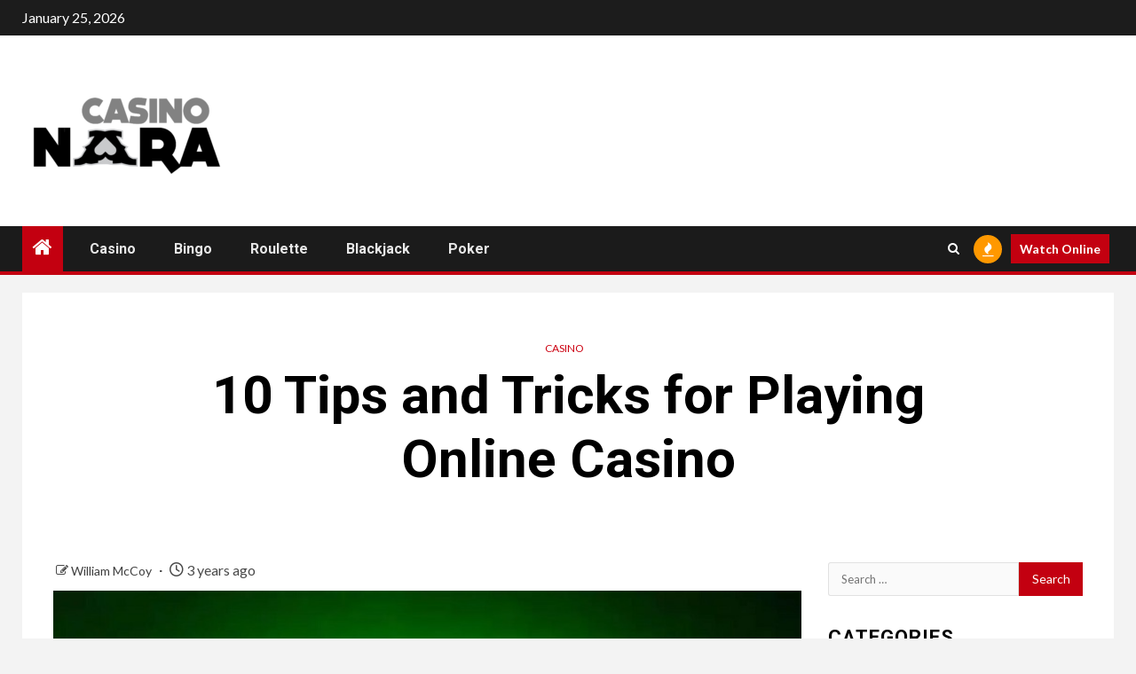

--- FILE ---
content_type: text/html; charset=UTF-8
request_url: https://casinonara.com/10-tips-and-tricks-for-playing-online-casino/
body_size: 17437
content:
    <!doctype html>
<html lang="en-US">
    <head>
        <meta charset="UTF-8">
        <meta name="viewport" content="width=device-width, initial-scale=1">
        <link rel="profile" href="http://gmpg.org/xfn/11">

        <title>10 Tips and Tricks for Playing Online Casino &#8211; Casino Nara</title>
<meta name='robots' content='max-image-preview:large' />
<link rel='dns-prefetch' href='//fonts.googleapis.com' />
<link rel="alternate" type="application/rss+xml" title="Casino Nara &raquo; Feed" href="https://casinonara.com/feed/" />
<link rel="alternate" type="application/rss+xml" title="Casino Nara &raquo; Comments Feed" href="https://casinonara.com/comments/feed/" />
<link rel="alternate" title="oEmbed (JSON)" type="application/json+oembed" href="https://casinonara.com/wp-json/oembed/1.0/embed?url=https%3A%2F%2Fcasinonara.com%2F10-tips-and-tricks-for-playing-online-casino%2F" />
<link rel="alternate" title="oEmbed (XML)" type="text/xml+oembed" href="https://casinonara.com/wp-json/oembed/1.0/embed?url=https%3A%2F%2Fcasinonara.com%2F10-tips-and-tricks-for-playing-online-casino%2F&#038;format=xml" />
<style id='wp-img-auto-sizes-contain-inline-css' type='text/css'>
img:is([sizes=auto i],[sizes^="auto," i]){contain-intrinsic-size:3000px 1500px}
/*# sourceURL=wp-img-auto-sizes-contain-inline-css */
</style>
<style id='wp-emoji-styles-inline-css' type='text/css'>

	img.wp-smiley, img.emoji {
		display: inline !important;
		border: none !important;
		box-shadow: none !important;
		height: 1em !important;
		width: 1em !important;
		margin: 0 0.07em !important;
		vertical-align: -0.1em !important;
		background: none !important;
		padding: 0 !important;
	}
/*# sourceURL=wp-emoji-styles-inline-css */
</style>
<style id='wp-block-library-inline-css' type='text/css'>
:root{--wp-block-synced-color:#7a00df;--wp-block-synced-color--rgb:122,0,223;--wp-bound-block-color:var(--wp-block-synced-color);--wp-editor-canvas-background:#ddd;--wp-admin-theme-color:#007cba;--wp-admin-theme-color--rgb:0,124,186;--wp-admin-theme-color-darker-10:#006ba1;--wp-admin-theme-color-darker-10--rgb:0,107,160.5;--wp-admin-theme-color-darker-20:#005a87;--wp-admin-theme-color-darker-20--rgb:0,90,135;--wp-admin-border-width-focus:2px}@media (min-resolution:192dpi){:root{--wp-admin-border-width-focus:1.5px}}.wp-element-button{cursor:pointer}:root .has-very-light-gray-background-color{background-color:#eee}:root .has-very-dark-gray-background-color{background-color:#313131}:root .has-very-light-gray-color{color:#eee}:root .has-very-dark-gray-color{color:#313131}:root .has-vivid-green-cyan-to-vivid-cyan-blue-gradient-background{background:linear-gradient(135deg,#00d084,#0693e3)}:root .has-purple-crush-gradient-background{background:linear-gradient(135deg,#34e2e4,#4721fb 50%,#ab1dfe)}:root .has-hazy-dawn-gradient-background{background:linear-gradient(135deg,#faaca8,#dad0ec)}:root .has-subdued-olive-gradient-background{background:linear-gradient(135deg,#fafae1,#67a671)}:root .has-atomic-cream-gradient-background{background:linear-gradient(135deg,#fdd79a,#004a59)}:root .has-nightshade-gradient-background{background:linear-gradient(135deg,#330968,#31cdcf)}:root .has-midnight-gradient-background{background:linear-gradient(135deg,#020381,#2874fc)}:root{--wp--preset--font-size--normal:16px;--wp--preset--font-size--huge:42px}.has-regular-font-size{font-size:1em}.has-larger-font-size{font-size:2.625em}.has-normal-font-size{font-size:var(--wp--preset--font-size--normal)}.has-huge-font-size{font-size:var(--wp--preset--font-size--huge)}.has-text-align-center{text-align:center}.has-text-align-left{text-align:left}.has-text-align-right{text-align:right}.has-fit-text{white-space:nowrap!important}#end-resizable-editor-section{display:none}.aligncenter{clear:both}.items-justified-left{justify-content:flex-start}.items-justified-center{justify-content:center}.items-justified-right{justify-content:flex-end}.items-justified-space-between{justify-content:space-between}.screen-reader-text{border:0;clip-path:inset(50%);height:1px;margin:-1px;overflow:hidden;padding:0;position:absolute;width:1px;word-wrap:normal!important}.screen-reader-text:focus{background-color:#ddd;clip-path:none;color:#444;display:block;font-size:1em;height:auto;left:5px;line-height:normal;padding:15px 23px 14px;text-decoration:none;top:5px;width:auto;z-index:100000}html :where(.has-border-color){border-style:solid}html :where([style*=border-top-color]){border-top-style:solid}html :where([style*=border-right-color]){border-right-style:solid}html :where([style*=border-bottom-color]){border-bottom-style:solid}html :where([style*=border-left-color]){border-left-style:solid}html :where([style*=border-width]){border-style:solid}html :where([style*=border-top-width]){border-top-style:solid}html :where([style*=border-right-width]){border-right-style:solid}html :where([style*=border-bottom-width]){border-bottom-style:solid}html :where([style*=border-left-width]){border-left-style:solid}html :where(img[class*=wp-image-]){height:auto;max-width:100%}:where(figure){margin:0 0 1em}html :where(.is-position-sticky){--wp-admin--admin-bar--position-offset:var(--wp-admin--admin-bar--height,0px)}@media screen and (max-width:600px){html :where(.is-position-sticky){--wp-admin--admin-bar--position-offset:0px}}

/*# sourceURL=wp-block-library-inline-css */
</style><style id='global-styles-inline-css' type='text/css'>
:root{--wp--preset--aspect-ratio--square: 1;--wp--preset--aspect-ratio--4-3: 4/3;--wp--preset--aspect-ratio--3-4: 3/4;--wp--preset--aspect-ratio--3-2: 3/2;--wp--preset--aspect-ratio--2-3: 2/3;--wp--preset--aspect-ratio--16-9: 16/9;--wp--preset--aspect-ratio--9-16: 9/16;--wp--preset--color--black: #000000;--wp--preset--color--cyan-bluish-gray: #abb8c3;--wp--preset--color--white: #ffffff;--wp--preset--color--pale-pink: #f78da7;--wp--preset--color--vivid-red: #cf2e2e;--wp--preset--color--luminous-vivid-orange: #ff6900;--wp--preset--color--luminous-vivid-amber: #fcb900;--wp--preset--color--light-green-cyan: #7bdcb5;--wp--preset--color--vivid-green-cyan: #00d084;--wp--preset--color--pale-cyan-blue: #8ed1fc;--wp--preset--color--vivid-cyan-blue: #0693e3;--wp--preset--color--vivid-purple: #9b51e0;--wp--preset--gradient--vivid-cyan-blue-to-vivid-purple: linear-gradient(135deg,rgb(6,147,227) 0%,rgb(155,81,224) 100%);--wp--preset--gradient--light-green-cyan-to-vivid-green-cyan: linear-gradient(135deg,rgb(122,220,180) 0%,rgb(0,208,130) 100%);--wp--preset--gradient--luminous-vivid-amber-to-luminous-vivid-orange: linear-gradient(135deg,rgb(252,185,0) 0%,rgb(255,105,0) 100%);--wp--preset--gradient--luminous-vivid-orange-to-vivid-red: linear-gradient(135deg,rgb(255,105,0) 0%,rgb(207,46,46) 100%);--wp--preset--gradient--very-light-gray-to-cyan-bluish-gray: linear-gradient(135deg,rgb(238,238,238) 0%,rgb(169,184,195) 100%);--wp--preset--gradient--cool-to-warm-spectrum: linear-gradient(135deg,rgb(74,234,220) 0%,rgb(151,120,209) 20%,rgb(207,42,186) 40%,rgb(238,44,130) 60%,rgb(251,105,98) 80%,rgb(254,248,76) 100%);--wp--preset--gradient--blush-light-purple: linear-gradient(135deg,rgb(255,206,236) 0%,rgb(152,150,240) 100%);--wp--preset--gradient--blush-bordeaux: linear-gradient(135deg,rgb(254,205,165) 0%,rgb(254,45,45) 50%,rgb(107,0,62) 100%);--wp--preset--gradient--luminous-dusk: linear-gradient(135deg,rgb(255,203,112) 0%,rgb(199,81,192) 50%,rgb(65,88,208) 100%);--wp--preset--gradient--pale-ocean: linear-gradient(135deg,rgb(255,245,203) 0%,rgb(182,227,212) 50%,rgb(51,167,181) 100%);--wp--preset--gradient--electric-grass: linear-gradient(135deg,rgb(202,248,128) 0%,rgb(113,206,126) 100%);--wp--preset--gradient--midnight: linear-gradient(135deg,rgb(2,3,129) 0%,rgb(40,116,252) 100%);--wp--preset--font-size--small: 13px;--wp--preset--font-size--medium: 20px;--wp--preset--font-size--large: 36px;--wp--preset--font-size--x-large: 42px;--wp--preset--spacing--20: 0.44rem;--wp--preset--spacing--30: 0.67rem;--wp--preset--spacing--40: 1rem;--wp--preset--spacing--50: 1.5rem;--wp--preset--spacing--60: 2.25rem;--wp--preset--spacing--70: 3.38rem;--wp--preset--spacing--80: 5.06rem;--wp--preset--shadow--natural: 6px 6px 9px rgba(0, 0, 0, 0.2);--wp--preset--shadow--deep: 12px 12px 50px rgba(0, 0, 0, 0.4);--wp--preset--shadow--sharp: 6px 6px 0px rgba(0, 0, 0, 0.2);--wp--preset--shadow--outlined: 6px 6px 0px -3px rgb(255, 255, 255), 6px 6px rgb(0, 0, 0);--wp--preset--shadow--crisp: 6px 6px 0px rgb(0, 0, 0);}:root { --wp--style--global--content-size: 1030px;--wp--style--global--wide-size: 1480px; }:where(body) { margin: 0; }.wp-site-blocks > .alignleft { float: left; margin-right: 2em; }.wp-site-blocks > .alignright { float: right; margin-left: 2em; }.wp-site-blocks > .aligncenter { justify-content: center; margin-left: auto; margin-right: auto; }:where(.wp-site-blocks) > * { margin-block-start: 24px; margin-block-end: 0; }:where(.wp-site-blocks) > :first-child { margin-block-start: 0; }:where(.wp-site-blocks) > :last-child { margin-block-end: 0; }:root { --wp--style--block-gap: 24px; }:root :where(.is-layout-flow) > :first-child{margin-block-start: 0;}:root :where(.is-layout-flow) > :last-child{margin-block-end: 0;}:root :where(.is-layout-flow) > *{margin-block-start: 24px;margin-block-end: 0;}:root :where(.is-layout-constrained) > :first-child{margin-block-start: 0;}:root :where(.is-layout-constrained) > :last-child{margin-block-end: 0;}:root :where(.is-layout-constrained) > *{margin-block-start: 24px;margin-block-end: 0;}:root :where(.is-layout-flex){gap: 24px;}:root :where(.is-layout-grid){gap: 24px;}.is-layout-flow > .alignleft{float: left;margin-inline-start: 0;margin-inline-end: 2em;}.is-layout-flow > .alignright{float: right;margin-inline-start: 2em;margin-inline-end: 0;}.is-layout-flow > .aligncenter{margin-left: auto !important;margin-right: auto !important;}.is-layout-constrained > .alignleft{float: left;margin-inline-start: 0;margin-inline-end: 2em;}.is-layout-constrained > .alignright{float: right;margin-inline-start: 2em;margin-inline-end: 0;}.is-layout-constrained > .aligncenter{margin-left: auto !important;margin-right: auto !important;}.is-layout-constrained > :where(:not(.alignleft):not(.alignright):not(.alignfull)){max-width: var(--wp--style--global--content-size);margin-left: auto !important;margin-right: auto !important;}.is-layout-constrained > .alignwide{max-width: var(--wp--style--global--wide-size);}body .is-layout-flex{display: flex;}.is-layout-flex{flex-wrap: wrap;align-items: center;}.is-layout-flex > :is(*, div){margin: 0;}body .is-layout-grid{display: grid;}.is-layout-grid > :is(*, div){margin: 0;}body{padding-top: 0px;padding-right: 0px;padding-bottom: 0px;padding-left: 0px;}a:where(:not(.wp-element-button)){text-decoration: none;}:root :where(.wp-element-button, .wp-block-button__link){background-color: #32373c;border-width: 0;color: #fff;font-family: inherit;font-size: inherit;font-style: inherit;font-weight: inherit;letter-spacing: inherit;line-height: inherit;padding-top: calc(0.667em + 2px);padding-right: calc(1.333em + 2px);padding-bottom: calc(0.667em + 2px);padding-left: calc(1.333em + 2px);text-decoration: none;text-transform: inherit;}.has-black-color{color: var(--wp--preset--color--black) !important;}.has-cyan-bluish-gray-color{color: var(--wp--preset--color--cyan-bluish-gray) !important;}.has-white-color{color: var(--wp--preset--color--white) !important;}.has-pale-pink-color{color: var(--wp--preset--color--pale-pink) !important;}.has-vivid-red-color{color: var(--wp--preset--color--vivid-red) !important;}.has-luminous-vivid-orange-color{color: var(--wp--preset--color--luminous-vivid-orange) !important;}.has-luminous-vivid-amber-color{color: var(--wp--preset--color--luminous-vivid-amber) !important;}.has-light-green-cyan-color{color: var(--wp--preset--color--light-green-cyan) !important;}.has-vivid-green-cyan-color{color: var(--wp--preset--color--vivid-green-cyan) !important;}.has-pale-cyan-blue-color{color: var(--wp--preset--color--pale-cyan-blue) !important;}.has-vivid-cyan-blue-color{color: var(--wp--preset--color--vivid-cyan-blue) !important;}.has-vivid-purple-color{color: var(--wp--preset--color--vivid-purple) !important;}.has-black-background-color{background-color: var(--wp--preset--color--black) !important;}.has-cyan-bluish-gray-background-color{background-color: var(--wp--preset--color--cyan-bluish-gray) !important;}.has-white-background-color{background-color: var(--wp--preset--color--white) !important;}.has-pale-pink-background-color{background-color: var(--wp--preset--color--pale-pink) !important;}.has-vivid-red-background-color{background-color: var(--wp--preset--color--vivid-red) !important;}.has-luminous-vivid-orange-background-color{background-color: var(--wp--preset--color--luminous-vivid-orange) !important;}.has-luminous-vivid-amber-background-color{background-color: var(--wp--preset--color--luminous-vivid-amber) !important;}.has-light-green-cyan-background-color{background-color: var(--wp--preset--color--light-green-cyan) !important;}.has-vivid-green-cyan-background-color{background-color: var(--wp--preset--color--vivid-green-cyan) !important;}.has-pale-cyan-blue-background-color{background-color: var(--wp--preset--color--pale-cyan-blue) !important;}.has-vivid-cyan-blue-background-color{background-color: var(--wp--preset--color--vivid-cyan-blue) !important;}.has-vivid-purple-background-color{background-color: var(--wp--preset--color--vivid-purple) !important;}.has-black-border-color{border-color: var(--wp--preset--color--black) !important;}.has-cyan-bluish-gray-border-color{border-color: var(--wp--preset--color--cyan-bluish-gray) !important;}.has-white-border-color{border-color: var(--wp--preset--color--white) !important;}.has-pale-pink-border-color{border-color: var(--wp--preset--color--pale-pink) !important;}.has-vivid-red-border-color{border-color: var(--wp--preset--color--vivid-red) !important;}.has-luminous-vivid-orange-border-color{border-color: var(--wp--preset--color--luminous-vivid-orange) !important;}.has-luminous-vivid-amber-border-color{border-color: var(--wp--preset--color--luminous-vivid-amber) !important;}.has-light-green-cyan-border-color{border-color: var(--wp--preset--color--light-green-cyan) !important;}.has-vivid-green-cyan-border-color{border-color: var(--wp--preset--color--vivid-green-cyan) !important;}.has-pale-cyan-blue-border-color{border-color: var(--wp--preset--color--pale-cyan-blue) !important;}.has-vivid-cyan-blue-border-color{border-color: var(--wp--preset--color--vivid-cyan-blue) !important;}.has-vivid-purple-border-color{border-color: var(--wp--preset--color--vivid-purple) !important;}.has-vivid-cyan-blue-to-vivid-purple-gradient-background{background: var(--wp--preset--gradient--vivid-cyan-blue-to-vivid-purple) !important;}.has-light-green-cyan-to-vivid-green-cyan-gradient-background{background: var(--wp--preset--gradient--light-green-cyan-to-vivid-green-cyan) !important;}.has-luminous-vivid-amber-to-luminous-vivid-orange-gradient-background{background: var(--wp--preset--gradient--luminous-vivid-amber-to-luminous-vivid-orange) !important;}.has-luminous-vivid-orange-to-vivid-red-gradient-background{background: var(--wp--preset--gradient--luminous-vivid-orange-to-vivid-red) !important;}.has-very-light-gray-to-cyan-bluish-gray-gradient-background{background: var(--wp--preset--gradient--very-light-gray-to-cyan-bluish-gray) !important;}.has-cool-to-warm-spectrum-gradient-background{background: var(--wp--preset--gradient--cool-to-warm-spectrum) !important;}.has-blush-light-purple-gradient-background{background: var(--wp--preset--gradient--blush-light-purple) !important;}.has-blush-bordeaux-gradient-background{background: var(--wp--preset--gradient--blush-bordeaux) !important;}.has-luminous-dusk-gradient-background{background: var(--wp--preset--gradient--luminous-dusk) !important;}.has-pale-ocean-gradient-background{background: var(--wp--preset--gradient--pale-ocean) !important;}.has-electric-grass-gradient-background{background: var(--wp--preset--gradient--electric-grass) !important;}.has-midnight-gradient-background{background: var(--wp--preset--gradient--midnight) !important;}.has-small-font-size{font-size: var(--wp--preset--font-size--small) !important;}.has-medium-font-size{font-size: var(--wp--preset--font-size--medium) !important;}.has-large-font-size{font-size: var(--wp--preset--font-size--large) !important;}.has-x-large-font-size{font-size: var(--wp--preset--font-size--x-large) !important;}
/*# sourceURL=global-styles-inline-css */
</style>

<link rel='stylesheet' id='aft-icons-css' href='https://casinonara.com/wp-content/themes/newsium/assets/icons/style.css?ver=6.9' type='text/css' media='all' />
<link rel='stylesheet' id='bootstrap-css' href='https://casinonara.com/wp-content/themes/newsium/assets/bootstrap/css/bootstrap.min.css?ver=6.9' type='text/css' media='all' />
<link rel='stylesheet' id='slick-css-css' href='https://casinonara.com/wp-content/themes/newsium/assets/slick/css/slick.min.css?ver=6.9' type='text/css' media='all' />
<link rel='stylesheet' id='sidr-css' href='https://casinonara.com/wp-content/themes/newsium/assets/sidr/css/jquery.sidr.dark.css?ver=6.9' type='text/css' media='all' />
<link rel='stylesheet' id='magnific-popup-css' href='https://casinonara.com/wp-content/themes/newsium/assets/magnific-popup/magnific-popup.css?ver=6.9' type='text/css' media='all' />
<link rel='stylesheet' id='newsium-google-fonts-css' href='https://fonts.googleapis.com/css?family=Roboto:100,300,400,500,700|Lato:400,300,400italic,900,700&#038;subset=latin,latin-ext' type='text/css' media='all' />
<link rel='stylesheet' id='newsium-style-css' href='https://casinonara.com/wp-content/themes/newsium/style.css?ver=4.2.4' type='text/css' media='all' />
<script type="text/javascript" src="https://casinonara.com/wp-includes/js/jquery/jquery.min.js?ver=3.7.1" id="jquery-core-js"></script>
<script type="text/javascript" src="https://casinonara.com/wp-includes/js/jquery/jquery-migrate.min.js?ver=3.4.1" id="jquery-migrate-js"></script>
<link rel="https://api.w.org/" href="https://casinonara.com/wp-json/" /><link rel="alternate" title="JSON" type="application/json" href="https://casinonara.com/wp-json/wp/v2/posts/271" /><link rel="EditURI" type="application/rsd+xml" title="RSD" href="https://casinonara.com/xmlrpc.php?rsd" />
<meta name="generator" content="WordPress 6.9" />
<link rel="canonical" href="https://casinonara.com/10-tips-and-tricks-for-playing-online-casino/" />
<link rel='shortlink' href='https://casinonara.com/?p=271' />
        <style type="text/css">
                        .site-title,
            .site-description {
                position: absolute;
                clip: rect(1px, 1px, 1px, 1px);
                display: none;
            }

            
                        .elementor-default .elementor-section.elementor-section-full_width > .elementor-container,
            .elementor-default .elementor-section.elementor-section-boxed > .elementor-container,
            .elementor-page .elementor-section.elementor-section-full_width > .elementor-container,
            .elementor-page .elementor-section.elementor-section-boxed > .elementor-container{
                max-width: 1500px;
            }
            .align-content-left .elementor-section-stretched,
            .align-content-right .elementor-section-stretched {
                max-width: 100%;
                left: 0 !important;
            }

        </style>
        <link rel="icon" href="https://casinonara.com/wp-content/uploads/2022/05/cropped-CASINO-NARA-f-32x32.png" sizes="32x32" />
<link rel="icon" href="https://casinonara.com/wp-content/uploads/2022/05/cropped-CASINO-NARA-f-192x192.png" sizes="192x192" />
<link rel="apple-touch-icon" href="https://casinonara.com/wp-content/uploads/2022/05/cropped-CASINO-NARA-f-180x180.png" />
<meta name="msapplication-TileImage" content="https://casinonara.com/wp-content/uploads/2022/05/cropped-CASINO-NARA-f-270x270.png" />
    </head>

<body class="wp-singular post-template-default single single-post postid-271 single-format-standard wp-custom-logo wp-embed-responsive wp-theme-newsium aft-default-mode aft-sticky-sidebar aft-hide-comment-count-in-list aft-hide-minutes-read-in-list aft-hide-date-author-in-list default-content-layout content-with-single-sidebar align-content-left">

<div id="page" class="site">
    <a class="skip-link screen-reader-text" href="#content">Skip to content</a>


            <header id="masthead" class="header-style1 header-layout-1">
                
                    <div class="top-header">
        <div class="container-wrapper">
            <div class="top-bar-flex">
                <div class="top-bar-left col-2">

                    
                    <div class="date-bar-left">
                                                    <span class="topbar-date">
                                        January 25, 2026                                    </span>

                                                                    </div>
                </div>

                <div class="top-bar-right col-2">
  						<span class="aft-small-social-menu">
  							  						</span>
                </div>
            </div>
        </div>

    </div>
<div class="main-header  "
     data-background="">
    <div class="container-wrapper">
        <div class="af-container-row af-flex-container">
            <div class="col-3 float-l pad">
                <div class="logo-brand">
                    <div class="site-branding">
                        <a href="https://casinonara.com/" class="custom-logo-link" rel="home"><img width="235" height="105" src="https://casinonara.com/wp-content/uploads/2022/05/cropped-CASINO-NARA-e1653891182136.png" class="custom-logo" alt="Casino Nara" decoding="async" /></a>                            <p class="site-title font-family-1">
                                <a href="https://casinonara.com/"
                                   rel="home">Casino Nara</a>
                            </p>
                        
                                                    <p class="site-description">Casino Blog</p>
                                            </div>
                </div>
            </div>

            <div class="col-66 float-l pad">
                            </div>
        </div>
    </div>

</div>

                <div class="header-menu-part">
                    <div id="main-navigation-bar" class="bottom-bar">
                        <div class="navigation-section-wrapper">
                            <div class="container-wrapper">
                                <div class="header-middle-part">
                                    <div class="navigation-container">
                                        <nav class="main-navigation clearfix">
                                                                                                <span class="aft-home-icon">
                                                                                        <a href="https://casinonara.com">
                                            <i class="fa fa-home" aria-hidden="true"></i>
                                        </a>
                                    </span>
                                                                                            <span class="toggle-menu" aria-controls="primary-menu"
                                                  aria-expanded="false">
                                                 <a href="javascript:void(0)" class="aft-void-menu">
                                        <span class="screen-reader-text">
                                            Primary Menu                                        </span>
                                        <i class="ham"></i>
                                                      </a>
                                    </span>
                                            <div class="menu main-menu menu-desktop show-menu-border"><ul id="primary-menu" class="menu"><li id="menu-item-77" class="menu-item menu-item-type-taxonomy menu-item-object-category current-post-ancestor current-menu-parent current-post-parent menu-item-77"><a href="https://casinonara.com/category/casino/">Casino</a></li>
<li id="menu-item-78" class="menu-item menu-item-type-taxonomy menu-item-object-category menu-item-78"><a href="https://casinonara.com/category/bingo/">Bingo</a></li>
<li id="menu-item-79" class="menu-item menu-item-type-taxonomy menu-item-object-category menu-item-79"><a href="https://casinonara.com/category/roulette/">Roulette</a></li>
<li id="menu-item-80" class="menu-item menu-item-type-taxonomy menu-item-object-category menu-item-80"><a href="https://casinonara.com/category/blackjack/">Blackjack</a></li>
<li id="menu-item-81" class="menu-item menu-item-type-taxonomy menu-item-object-category menu-item-81"><a href="https://casinonara.com/category/poker/">Poker</a></li>
</ul></div>                                        </nav>
                                    </div>
                                </div>
                                <div class="header-right-part">
                                    <div class="af-search-wrap">
                                        <div class="search-overlay">
                                            <a href="#" title="Search" class="search-icon">
                                                <i class="fa fa-search"></i>
                                            </a>
                                            <div class="af-search-form">
                                                <form role="search" method="get" class="search-form" action="https://casinonara.com/">
				<label>
					<span class="screen-reader-text">Search for:</span>
					<input type="search" class="search-field" placeholder="Search &hellip;" value="" name="s" />
				</label>
				<input type="submit" class="search-submit" value="Search" />
			</form>                                            </div>
                                        </div>
                                    </div>
                                                                                    <div class="popular-tags-dropdown">
                                                    <a href="javascript:void(0)"><i class="fa fa-fire"
                                                                                    aria-hidden="true"></i></a>
                                                    <div class="aft-popular-tags">
                                                        <div class="aft-popular-taxonomies-lists clearfix"><strong>Popular Tags</strong><ul><li><a href="https://casinonara.com/tag/online-slot/">online slot<span class="tag-count">4</span></a></li><li><a href="https://casinonara.com/tag/online-slots/">online slots<span class="tag-count">3</span></a></li><li><a href="https://casinonara.com/tag/online-casino/">online casino<span class="tag-count">3</span></a></li><li><a href="https://casinonara.com/tag/online-lottery/">Online lottery<span class="tag-count">2</span></a></li><li><a href="https://casinonara.com/tag/brand-new/">brand-new<span class="tag-count">2</span></a></li><li><a href="https://casinonara.com/tag/slot-games/">slot games<span class="tag-count">2</span></a></li><li><a href="https://casinonara.com/tag/online-baccarat/">online baccarat<span class="tag-count">2</span></a></li></ul></div>                                                    </div>
                                                </div>
                                                                                                                                                                    <div class="custom-menu-link">
                                                <a href="">Watch Online</a>
                                            </div>
                                        
                                        

                                </div>
                            </div>
                        </div>
                    </div>
                </div>
            </header>

            <!-- end slider-section -->
                    <header class="entry-header pos-rel ">
        <div class="container-wrapper ">    
            <div class="read-details af-container-block-wrapper">
                <div class="entry-header-details">
                                            <div class="figure-categories figure-categories-bg">
                            <ul class="cat-links"><li class="meta-category">
                             <a class="newsium-categories category-color-1" href="https://casinonara.com/category/casino/" alt="View all posts in Casino"> 
                                 Casino
                             </a>
                        </li></ul>                            
                        </div>
                                       
                    <h1 class="entry-title">10 Tips and Tricks for Playing Online Casino</h1>                   
                    
                </div>
            </div>
        </div>

                    </header><!-- .entry-header -->

        <!-- end slider-section -->
        
    

    <div id="content" class="container-wrapper ">
    <div class="af-container-block-wrapper clearfix">
        <div id="primary" class="content-area ">
            <main id="main" class="site-main ">
                                    <article id="post-271" class="post-271 post type-post status-publish format-standard has-post-thumbnail hentry category-casino">
                        <div class="entry-content-wrap read-single">

                            
                            <div class="post-meta-share-wrapper">
                                <div class="post-meta-detail">
                                    <span class="min-read-post-format">
                                                                            </span>
                                    <span class="entry-meta">
                                        
            <span class="item-metadata posts-author byline">
                    <i class="fa fa-pencil-square-o"></i>
                                    <a href="https://casinonara.com/author/william-mccoy/">
                    William McCoy                </a>
               </span>
                                            </span>
                                                <span class="item-metadata posts-date">
                <i class="fa fa-clock-o"></i>
                3 years ago            </span>
                                                                            </div>
                                                            </div>
                                    <div class="read-img pos-rel">
                            <div class="post-thumbnail full-width-image">
                    <img width="800" height="480" src="https://casinonara.com/wp-content/uploads/2022/06/c.jpg" class="attachment-newsium-featured size-newsium-featured wp-post-image" alt="" decoding="async" fetchpriority="high" srcset="https://casinonara.com/wp-content/uploads/2022/06/c.jpg 800w, https://casinonara.com/wp-content/uploads/2022/06/c-300x180.jpg 300w, https://casinonara.com/wp-content/uploads/2022/06/c-768x461.jpg 768w" sizes="(max-width: 800px) 100vw, 800px" />                </div>
            
                    <span class="min-read-post-format">

                                            </span>

        </div>
                                    
            
                                

        <div class="entry-content read-details">
            <p>There are many online casinos that allow players to gamble and play games online. These casinos have become increasingly popular over the years, as they offer a convenient and fun way to enjoy gambling and gaming. However, as with any form of gambling, there are some things you need to know before you start playing at an online casino.</p>
<p><strong>2.Choose the Right Casino:</strong></p>
<p>The first step to playing online casino is to choose the right casino. There are many factors to consider when choosing an online casino, such as the casino’s reputation, software, games, payouts, and bonuses. It is important to do your research and read reviews before selecting an online casino.</p>
<p>3<strong>.Create an Account:</strong></p>
<p>Once you have chosen an online casino, you will need to create an account. To do this, you will need to provide some personal information, such as your name, address, and date of birth.</p>
<p><strong>4.Deposit Money:</strong></p>
<p>Once you have created an account, you will need to deposit money into it. Most online casinos offer a variety of payment methods, such as credit cards, debit cards, and e-wallets. Choose the payment method that is most convenient for you. Once you have deposited money into your account, you will be able to start playing games.</p>
<p><strong>5.Choose Your Games:</strong></p>
<p>Once you have deposited money into your account, you will be able to choose from a variety of games. Most online casinos offer a wide selection of slots, table games, and video poker. You can also usually find a sports betting section. Take some time to browse the games selection before choosing the games you want to play. See the <a href="https://dclub77.com/"><strong>dclub77</strong></a> website for more information.</p>
<p><strong>6.Start Playing:</strong></p>
<p>Once you have chosen the games you want to play, it is time to start playing. To play a game, you will need to place a bet. You can usually find information on how to play the game in the casino’s terms and conditions or on the game’s page.</p>
<p><strong>7.Withdraw Your Winnings:</strong></p>
<p>If you are lucky enough to win some money, you will need to withdraw your winnings. Most online casinos offer a variety of withdrawal methods, such as credit cards, debit cards, and e-wallets. Choose the withdrawal method that is most convenient for you.</p>
<p><strong>8.Manage Your Bankroll:</strong></p>
<p>It is important to manage your bankroll when playing at an online casino. This means setting a budget and sticking to it. Do not bet more money than you can afford to lose. It is also a good idea to set a loss limit. This is the amount of money you are willing to lose in a day, week, or month.</p>
<p><strong>9.Know the Odds:</strong></p>
<p>Before playing any game, it is important to know the odds. This information can usually be found in the casino’s terms and conditions or on the game’s page.</p>
<p><strong>Conclusions:</strong></p>
<p>One of the most important things to remember when playing at an online casino is to quit while you’re ahead. This means stopping when you are up.</p>
                            <div class="post-item-metadata entry-meta">
                                    </div>
                        
	<nav class="navigation post-navigation" aria-label="Post navigation">
		<h2 class="screen-reader-text">Post navigation</h2>
		<div class="nav-links"><div class="nav-previous"><a href="https://casinonara.com/dos-and-donts-for-online-poker-tournaments/" rel="prev"><span class="em-post-navigation">Previous</span> Dos and don&#8217;ts for online poker tournaments</a></div><div class="nav-next"><a href="https://casinonara.com/a-definite-guide-to-choose-from-different-joker-slot-123-services/" rel="next"><span class="em-post-navigation">Next</span> A Definite Guide To Choose From Different Joker Slot 123 Services</a></div></div>
	</nav>                    </div><!-- .entry-content -->
                        </div>
                        <div class="aft-comment-related-wrap">
                                                        
                            
<div class="promotionspace enable-promotionspace">

        <div class="af-reated-posts grid-layout">
                            <h4 class="widget-title header-after1">
                            <span class="header-after">
                                More Stories                            </span>
                </h4>
                        <div class="af-container-row clearfix">
                                    <div class="col-3 float-l pad latest-posts-grid af-sec-post" data-mh="latest-posts-grid">
                        <div class="read-single color-pad af-category-inside-img">
                            <div class="read-img pos-rel read-bg-img">
                                <a href="https://casinonara.com/short-rewards-long-engagement-a-new-slot-monetization-trend/">
                                <img width="720" height="475" src="https://casinonara.com/wp-content/uploads/2024/09/1_wkqx-8eDI7d-RnMqxIvig-720x475.jpg" class="attachment-newsium-medium size-newsium-medium wp-post-image" alt="In terms of house edge and player strategy, how differ various online casino games and sports betting options" decoding="async" />                                </a>
                                <div class="read-categories">
                                                                                <ul class="cat-links"><li class="meta-category">
                             <a class="newsium-categories category-color-1" href="https://casinonara.com/category/casino/" alt="View all posts in Casino"> 
                                 Casino
                             </a>
                        </li></ul>                                </div>
                                <span class="min-read-post-format af-with-category">
                                
                                </span>

                            </div>
                            <div class="read-details color-tp-pad no-color-pad">
                                <div class="read-title">
                                    <h4>
                                        <a href="https://casinonara.com/short-rewards-long-engagement-a-new-slot-monetization-trend/">Short Rewards, Long Engagement: A New Slot Monetization Trend</a>
                                    </h4>
                                </div>
                                <div class="entry-meta">
                                    
            <span class="author-links">

                            <span class="item-metadata posts-date">
                <i class="fa fa-clock-o"></i>
                    2 weeks ago            </span>
                            
                    <span class="item-metadata posts-author byline">
                        <i class="fa fa-pencil-square-o"></i>
                                        <a href="https://casinonara.com/author/admin/">
                    Alvah                </a>
                           </span>
                
        </span>
                                        </div>

                            </div>
                        </div>
                    </div>
                                    <div class="col-3 float-l pad latest-posts-grid af-sec-post" data-mh="latest-posts-grid">
                        <div class="read-single color-pad af-category-inside-img">
                            <div class="read-img pos-rel read-bg-img">
                                <a href="https://casinonara.com/what-do-online-casino-terms-and-conditions-typically-cover/">
                                <img width="720" height="475" src="https://casinonara.com/wp-content/uploads/2025/06/07-09-2023-04-00-32-am-5853046-720x475.jpg" class="attachment-newsium-medium size-newsium-medium wp-post-image" alt="slot" decoding="async" />                                </a>
                                <div class="read-categories">
                                                                                <ul class="cat-links"><li class="meta-category">
                             <a class="newsium-categories category-color-1" href="https://casinonara.com/category/casino/" alt="View all posts in Casino"> 
                                 Casino
                             </a>
                        </li></ul>                                </div>
                                <span class="min-read-post-format af-with-category">
                                
                                </span>

                            </div>
                            <div class="read-details color-tp-pad no-color-pad">
                                <div class="read-title">
                                    <h4>
                                        <a href="https://casinonara.com/what-do-online-casino-terms-and-conditions-typically-cover/">What do online casino terms and conditions typically cover?</a>
                                    </h4>
                                </div>
                                <div class="entry-meta">
                                    
            <span class="author-links">

                            <span class="item-metadata posts-date">
                <i class="fa fa-clock-o"></i>
                    2 weeks ago            </span>
                            
                    <span class="item-metadata posts-author byline">
                        <i class="fa fa-pencil-square-o"></i>
                                        <a href="https://casinonara.com/author/norman-livingston/">
                    Norman Livingston                </a>
                           </span>
                
        </span>
                                        </div>

                            </div>
                        </div>
                    </div>
                                    <div class="col-3 float-l pad latest-posts-grid af-sec-post" data-mh="latest-posts-grid">
                        <div class="read-single color-pad af-category-inside-img">
                            <div class="read-img pos-rel read-bg-img">
                                <a href="https://casinonara.com/what-are-live-casino-chat-features-during-gameplay/">
                                <img width="720" height="424" src="https://casinonara.com/wp-content/uploads/2024/06/The-Psychology-Behind-Online-Slot-Games-Why-Are-They-So-Addictive-720x424.jpg" class="attachment-newsium-medium size-newsium-medium wp-post-image" alt="The Psychology Behind Online Slot Games: Why Are They So Addictive?" decoding="async" loading="lazy" />                                </a>
                                <div class="read-categories">
                                                                                <ul class="cat-links"><li class="meta-category">
                             <a class="newsium-categories category-color-1" href="https://casinonara.com/category/casino/" alt="View all posts in Casino"> 
                                 Casino
                             </a>
                        </li></ul>                                </div>
                                <span class="min-read-post-format af-with-category">
                                
                                </span>

                            </div>
                            <div class="read-details color-tp-pad no-color-pad">
                                <div class="read-title">
                                    <h4>
                                        <a href="https://casinonara.com/what-are-live-casino-chat-features-during-gameplay/">What are live casino chat features during gameplay?</a>
                                    </h4>
                                </div>
                                <div class="entry-meta">
                                    
            <span class="author-links">

                            <span class="item-metadata posts-date">
                <i class="fa fa-clock-o"></i>
                    2 weeks ago            </span>
                            
                    <span class="item-metadata posts-author byline">
                        <i class="fa fa-pencil-square-o"></i>
                                        <a href="https://casinonara.com/author/admin/">
                    Alvah                </a>
                           </span>
                
        </span>
                                        </div>

                            </div>
                        </div>
                    </div>
                            </div>

    </div>
</div>


                        </div>
                        
                        
                    </article>
                
            </main><!-- #main -->
        </div><!-- #primary -->
                



<div id="secondary" class="sidebar-area sidebar-sticky-bottom">
    <div class="theiaStickySidebar">
        <aside class="widget-area color-pad">
            <div id="search-2" class="widget newsium-widget widget_search"><form role="search" method="get" class="search-form" action="https://casinonara.com/">
				<label>
					<span class="screen-reader-text">Search for:</span>
					<input type="search" class="search-field" placeholder="Search &hellip;" value="" name="s" />
				</label>
				<input type="submit" class="search-submit" value="Search" />
			</form></div><div id="categories-2" class="widget newsium-widget widget_categories"><h2 class="widget-title widget-title-1"><span>Categories</span></h2>
			<ul>
					<li class="cat-item cat-item-101"><a href="https://casinonara.com/category/betting/">Betting</a>
</li>
	<li class="cat-item cat-item-6"><a href="https://casinonara.com/category/bingo/">Bingo</a>
</li>
	<li class="cat-item cat-item-4"><a href="https://casinonara.com/category/blackjack/">Blackjack</a>
</li>
	<li class="cat-item cat-item-2"><a href="https://casinonara.com/category/casino/">Casino</a>
</li>
	<li class="cat-item cat-item-1"><a href="https://casinonara.com/category/featured/">Featured</a>
</li>
	<li class="cat-item cat-item-134"><a href="https://casinonara.com/category/games/">games</a>
</li>
	<li class="cat-item cat-item-5"><a href="https://casinonara.com/category/poker/">Poker</a>
</li>
	<li class="cat-item cat-item-3"><a href="https://casinonara.com/category/roulette/">Roulette</a>
</li>
			</ul>

			</div><div id="newsium_tabbed_posts-2" class="widget newsium-widget newsium_tabbed_posts_widget aft-widget-background-default ">            <div class="tabbed-container">
                <div class="tabbed-head">
                    <ul class="nav nav-tabs af-tabs tab-warpper" role="tablist">
                        <li class="tab tab-recent">
                            <a href="#tabbed-2-recent"
                               aria-controls="Recent" role="tab"
                               data-toggle="tab" class="font-family-1 active">
                                <i class="fa fa-bolt" aria-hidden="true"></i>  Latest                            </a>
                        </li>
                        <li role="presentation" class="tab tab-popular">
                            <a href="#tabbed-2-popular"
                               aria-controls="Popular" role="tab"
                               data-toggle="tab" class="font-family-1">
                                <i class="fa fa-clock-o" aria-hidden="true"></i>  Popular                            </a>
                        </li>

                                                    <li class="tab tab-categorised">
                                <a href="#tabbed-2-categorised"
                                   aria-controls="Categorised" role="tab"
                                   data-toggle="tab" class="font-family-1">
                                   <i class="fa fa-fire" aria-hidden="true"></i>  Trending                                </a>
                            </li>
                                            </ul>
                </div>
                <div class="widget-block widget-wrapper">
                <div class="tab-content">
                    <div id="tabbed-2-recent" role="tabpanel" class="tab-pane active">
                        <ul class="article-item article-list-item article-tabbed-list article-item-left">                <li class="af-double-column list-style">
                    <div class="read-single clearfix color-pad">
                                                                            <div class="read-img pos-rel col-4 float-l read-bg-img">
                                <a href="https://casinonara.com/short-rewards-long-engagement-a-new-slot-monetization-trend/">
                                <img width="150" height="150" src="https://casinonara.com/wp-content/uploads/2024/09/1_wkqx-8eDI7d-RnMqxIvig-150x150.jpg" class="attachment-thumbnail size-thumbnail wp-post-image" alt="In terms of house edge and player strategy, how differ various online casino games and sports betting options" decoding="async" loading="lazy" />                                </a>
                                <span class="min-read-post-format">
                                                                     </span>

                            </div>
                                                <div class="read-details col-75 float-l pad color-tp-pad">
                            <div class="full-item-metadata primary-font">
                                <div class="figure-categories figure-categories-bg clearfix">
                                   
                                    <ul class="cat-links"><li class="meta-category">
                             <a class="newsium-categories category-color-1" href="https://casinonara.com/category/casino/" alt="View all posts in Casino"> 
                                 Casino
                             </a>
                        </li></ul>                                </div>
                            </div>
                            <div class="full-item-content">
                                <div class="read-title">
                                    <h4>
                                        <a href="https://casinonara.com/short-rewards-long-engagement-a-new-slot-monetization-trend/">
                                            Short Rewards, Long Engagement: A New Slot Monetization Trend                                        </a>
                                    </h4>
                                </div>
                                <div class="entry-meta">
                                                                        
            <span class="author-links">

                            <span class="item-metadata posts-date">
                <i class="fa fa-clock-o"></i>
                    2 weeks ago            </span>
                            
                    <span class="item-metadata posts-author byline">
                        <i class="fa fa-pencil-square-o"></i>
                                        <a href="https://casinonara.com/author/admin/">
                    Alvah                </a>
                           </span>
                
        </span>
                                        </div>
                            </div>
                        </div>
                    </div>
                </li>
                            <li class="af-double-column list-style">
                    <div class="read-single clearfix color-pad">
                                                                            <div class="read-img pos-rel col-4 float-l read-bg-img">
                                <a href="https://casinonara.com/what-do-online-casino-terms-and-conditions-typically-cover/">
                                <img width="150" height="150" src="https://casinonara.com/wp-content/uploads/2025/06/07-09-2023-04-00-32-am-5853046-150x150.jpg" class="attachment-thumbnail size-thumbnail wp-post-image" alt="slot" decoding="async" loading="lazy" />                                </a>
                                <span class="min-read-post-format">
                                                                     </span>

                            </div>
                                                <div class="read-details col-75 float-l pad color-tp-pad">
                            <div class="full-item-metadata primary-font">
                                <div class="figure-categories figure-categories-bg clearfix">
                                   
                                    <ul class="cat-links"><li class="meta-category">
                             <a class="newsium-categories category-color-1" href="https://casinonara.com/category/casino/" alt="View all posts in Casino"> 
                                 Casino
                             </a>
                        </li></ul>                                </div>
                            </div>
                            <div class="full-item-content">
                                <div class="read-title">
                                    <h4>
                                        <a href="https://casinonara.com/what-do-online-casino-terms-and-conditions-typically-cover/">
                                            What do online casino terms and conditions typically cover?                                        </a>
                                    </h4>
                                </div>
                                <div class="entry-meta">
                                                                        
            <span class="author-links">

                            <span class="item-metadata posts-date">
                <i class="fa fa-clock-o"></i>
                    2 weeks ago            </span>
                            
                    <span class="item-metadata posts-author byline">
                        <i class="fa fa-pencil-square-o"></i>
                                        <a href="https://casinonara.com/author/norman-livingston/">
                    Norman Livingston                </a>
                           </span>
                
        </span>
                                        </div>
                            </div>
                        </div>
                    </div>
                </li>
                            <li class="af-double-column list-style">
                    <div class="read-single clearfix color-pad">
                                                                            <div class="read-img pos-rel col-4 float-l read-bg-img">
                                <a href="https://casinonara.com/what-are-live-casino-chat-features-during-gameplay/">
                                <img width="150" height="150" src="https://casinonara.com/wp-content/uploads/2024/06/The-Psychology-Behind-Online-Slot-Games-Why-Are-They-So-Addictive-150x150.jpg" class="attachment-thumbnail size-thumbnail wp-post-image" alt="The Psychology Behind Online Slot Games: Why Are They So Addictive?" decoding="async" loading="lazy" />                                </a>
                                <span class="min-read-post-format">
                                                                     </span>

                            </div>
                                                <div class="read-details col-75 float-l pad color-tp-pad">
                            <div class="full-item-metadata primary-font">
                                <div class="figure-categories figure-categories-bg clearfix">
                                   
                                    <ul class="cat-links"><li class="meta-category">
                             <a class="newsium-categories category-color-1" href="https://casinonara.com/category/casino/" alt="View all posts in Casino"> 
                                 Casino
                             </a>
                        </li></ul>                                </div>
                            </div>
                            <div class="full-item-content">
                                <div class="read-title">
                                    <h4>
                                        <a href="https://casinonara.com/what-are-live-casino-chat-features-during-gameplay/">
                                            What are live casino chat features during gameplay?                                        </a>
                                    </h4>
                                </div>
                                <div class="entry-meta">
                                                                        
            <span class="author-links">

                            <span class="item-metadata posts-date">
                <i class="fa fa-clock-o"></i>
                    2 weeks ago            </span>
                            
                    <span class="item-metadata posts-author byline">
                        <i class="fa fa-pencil-square-o"></i>
                                        <a href="https://casinonara.com/author/admin/">
                    Alvah                </a>
                           </span>
                
        </span>
                                        </div>
                            </div>
                        </div>
                    </div>
                </li>
                            <li class="af-double-column list-style">
                    <div class="read-single clearfix color-pad">
                                                                            <div class="read-img pos-rel col-4 float-l read-bg-img">
                                <a href="https://casinonara.com/raja-botak-official-access-and-seamless-gameplay-combined/">
                                <img width="150" height="150" src="https://casinonara.com/wp-content/uploads/2025/02/mobile-gambling-1000x600-1-1-150x150.jpg" class="attachment-thumbnail size-thumbnail wp-post-image" alt="" decoding="async" loading="lazy" />                                </a>
                                <span class="min-read-post-format">
                                                                     </span>

                            </div>
                                                <div class="read-details col-75 float-l pad color-tp-pad">
                            <div class="full-item-metadata primary-font">
                                <div class="figure-categories figure-categories-bg clearfix">
                                   
                                    <ul class="cat-links"><li class="meta-category">
                             <a class="newsium-categories category-color-1" href="https://casinonara.com/category/casino/" alt="View all posts in Casino"> 
                                 Casino
                             </a>
                        </li></ul>                                </div>
                            </div>
                            <div class="full-item-content">
                                <div class="read-title">
                                    <h4>
                                        <a href="https://casinonara.com/raja-botak-official-access-and-seamless-gameplay-combined/">
                                            Raja Botak: Official Access and Seamless Gameplay Combined                                        </a>
                                    </h4>
                                </div>
                                <div class="entry-meta">
                                                                        
            <span class="author-links">

                            <span class="item-metadata posts-date">
                <i class="fa fa-clock-o"></i>
                    2 weeks ago            </span>
                            
                    <span class="item-metadata posts-author byline">
                        <i class="fa fa-pencil-square-o"></i>
                                        <a href="https://casinonara.com/author/admin/">
                    Alvah                </a>
                           </span>
                
        </span>
                                        </div>
                            </div>
                        </div>
                    </div>
                </li>
                            <li class="af-double-column list-style">
                    <div class="read-single clearfix color-pad">
                                                                            <div class="read-img pos-rel col-4 float-l read-bg-img">
                                <a href="https://casinonara.com/how-community-discussions-influence-slot-game-popularity/">
                                <img width="150" height="150" src="https://casinonara.com/wp-content/uploads/2025/01/casino-1000x600-7-150x150.jpeg" class="attachment-thumbnail size-thumbnail wp-post-image" alt="online slots" decoding="async" loading="lazy" />                                </a>
                                <span class="min-read-post-format">
                                                                     </span>

                            </div>
                                                <div class="read-details col-75 float-l pad color-tp-pad">
                            <div class="full-item-metadata primary-font">
                                <div class="figure-categories figure-categories-bg clearfix">
                                   
                                    <ul class="cat-links"><li class="meta-category">
                             <a class="newsium-categories category-color-1" href="https://casinonara.com/category/casino/" alt="View all posts in Casino"> 
                                 Casino
                             </a>
                        </li></ul>                                </div>
                            </div>
                            <div class="full-item-content">
                                <div class="read-title">
                                    <h4>
                                        <a href="https://casinonara.com/how-community-discussions-influence-slot-game-popularity/">
                                            How Community Discussions Influence Slot Game Popularity                                        </a>
                                    </h4>
                                </div>
                                <div class="entry-meta">
                                                                        
            <span class="author-links">

                            <span class="item-metadata posts-date">
                <i class="fa fa-clock-o"></i>
                    3 weeks ago            </span>
                            
                    <span class="item-metadata posts-author byline">
                        <i class="fa fa-pencil-square-o"></i>
                                        <a href="https://casinonara.com/author/admin/">
                    Alvah                </a>
                           </span>
                
        </span>
                                        </div>
                            </div>
                        </div>
                    </div>
                </li>
                            <li class="af-double-column list-style">
                    <div class="read-single clearfix color-pad">
                                                                            <div class="read-img pos-rel col-4 float-l read-bg-img">
                                <a href="https://casinonara.com/what-determines-jackpot-seed-amounts-in-progressive-online-slots/">
                                <img width="150" height="150" src="https://casinonara.com/wp-content/uploads/2025/12/man-at-slot-machines-1000x600-1-150x150.jpg" class="attachment-thumbnail size-thumbnail wp-post-image" alt="" decoding="async" loading="lazy" />                                </a>
                                <span class="min-read-post-format">
                                                                     </span>

                            </div>
                                                <div class="read-details col-75 float-l pad color-tp-pad">
                            <div class="full-item-metadata primary-font">
                                <div class="figure-categories figure-categories-bg clearfix">
                                   
                                    <ul class="cat-links"><li class="meta-category">
                             <a class="newsium-categories category-color-1" href="https://casinonara.com/category/casino/" alt="View all posts in Casino"> 
                                 Casino
                             </a>
                        </li></ul>                                </div>
                            </div>
                            <div class="full-item-content">
                                <div class="read-title">
                                    <h4>
                                        <a href="https://casinonara.com/what-determines-jackpot-seed-amounts-in-progressive-online-slots/">
                                            What determines jackpot seed amounts in progressive online slots?                                        </a>
                                    </h4>
                                </div>
                                <div class="entry-meta">
                                                                        
            <span class="author-links">

                            <span class="item-metadata posts-date">
                <i class="fa fa-clock-o"></i>
                    1 month ago            </span>
                            
                    <span class="item-metadata posts-author byline">
                        <i class="fa fa-pencil-square-o"></i>
                                        <a href="https://casinonara.com/author/norman-livingston/">
                    Norman Livingston                </a>
                           </span>
                
        </span>
                                        </div>
                            </div>
                        </div>
                    </div>
                </li>
                            <li class="af-double-column list-style">
                    <div class="read-single clearfix color-pad">
                                                                        <div class="read-details col-75 float-l pad color-tp-pad">
                            <div class="full-item-metadata primary-font">
                                <div class="figure-categories figure-categories-bg clearfix">
                                   
                                    <ul class="cat-links"><li class="meta-category">
                             <a class="newsium-categories category-color-1" href="https://casinonara.com/category/casino/" alt="View all posts in Casino"> 
                                 Casino
                             </a>
                        </li></ul>                                </div>
                            </div>
                            <div class="full-item-content">
                                <div class="read-title">
                                    <h4>
                                        <a href="https://casinonara.com/how-do-language-customization-features-enhance-online-slot-interfaces/">
                                            How do language customization features enhance online slot interfaces?                                        </a>
                                    </h4>
                                </div>
                                <div class="entry-meta">
                                                                        
            <span class="author-links">

                            <span class="item-metadata posts-date">
                <i class="fa fa-clock-o"></i>
                    1 month ago            </span>
                            
                    <span class="item-metadata posts-author byline">
                        <i class="fa fa-pencil-square-o"></i>
                                        <a href="https://casinonara.com/author/norman-livingston/">
                    Norman Livingston                </a>
                           </span>
                
        </span>
                                        </div>
                            </div>
                        </div>
                    </div>
                </li>
                            <li class="af-double-column list-style">
                    <div class="read-single clearfix color-pad">
                                                                            <div class="read-img pos-rel col-4 float-l read-bg-img">
                                <a href="https://casinonara.com/online-betting-and-how-to-get-the-most-out-of-it/">
                                <img width="150" height="150" src="https://casinonara.com/wp-content/uploads/2025/12/Online-Betting-150x150.jpg" class="attachment-thumbnail size-thumbnail wp-post-image" alt="" decoding="async" loading="lazy" />                                </a>
                                <span class="min-read-post-format">
                                                                     </span>

                            </div>
                                                <div class="read-details col-75 float-l pad color-tp-pad">
                            <div class="full-item-metadata primary-font">
                                <div class="figure-categories figure-categories-bg clearfix">
                                   
                                    <ul class="cat-links"><li class="meta-category">
                             <a class="newsium-categories category-color-1" href="https://casinonara.com/category/casino/" alt="View all posts in Casino"> 
                                 Casino
                             </a>
                        </li></ul>                                </div>
                            </div>
                            <div class="full-item-content">
                                <div class="read-title">
                                    <h4>
                                        <a href="https://casinonara.com/online-betting-and-how-to-get-the-most-out-of-it/">
                                            Online Betting and How to get the Most Out of it                                        </a>
                                    </h4>
                                </div>
                                <div class="entry-meta">
                                                                        
            <span class="author-links">

                            <span class="item-metadata posts-date">
                <i class="fa fa-clock-o"></i>
                    1 month ago            </span>
                            
                    <span class="item-metadata posts-author byline">
                        <i class="fa fa-pencil-square-o"></i>
                                        <a href="https://casinonara.com/author/admin/">
                    Alvah                </a>
                           </span>
                
        </span>
                                        </div>
                            </div>
                        </div>
                    </div>
                </li>
                            <li class="af-double-column list-style">
                    <div class="read-single clearfix color-pad">
                                                                            <div class="read-img pos-rel col-4 float-l read-bg-img">
                                <a href="https://casinonara.com/gentle-gaming-ideas-that-help-players-feel-relaxed-while-exploring-choices/">
                                <img width="150" height="150" src="https://casinonara.com/wp-content/uploads/2025/05/IMG_0891-150x150.jpeg" class="attachment-thumbnail size-thumbnail wp-post-image" alt="" decoding="async" loading="lazy" />                                </a>
                                <span class="min-read-post-format">
                                                                     </span>

                            </div>
                                                <div class="read-details col-75 float-l pad color-tp-pad">
                            <div class="full-item-metadata primary-font">
                                <div class="figure-categories figure-categories-bg clearfix">
                                   
                                    <ul class="cat-links"><li class="meta-category">
                             <a class="newsium-categories category-color-1" href="https://casinonara.com/category/casino/" alt="View all posts in Casino"> 
                                 Casino
                             </a>
                        </li></ul>                                </div>
                            </div>
                            <div class="full-item-content">
                                <div class="read-title">
                                    <h4>
                                        <a href="https://casinonara.com/gentle-gaming-ideas-that-help-players-feel-relaxed-while-exploring-choices/">
                                            Gentle gaming ideas that help players feel relaxed while exploring choices                                        </a>
                                    </h4>
                                </div>
                                <div class="entry-meta">
                                                                        
            <span class="author-links">

                            <span class="item-metadata posts-date">
                <i class="fa fa-clock-o"></i>
                    2 months ago            </span>
                            
                    <span class="item-metadata posts-author byline">
                        <i class="fa fa-pencil-square-o"></i>
                                        <a href="https://casinonara.com/author/admin/">
                    Alvah                </a>
                           </span>
                
        </span>
                                        </div>
                            </div>
                        </div>
                    </div>
                </li>
                            <li class="af-double-column list-style">
                    <div class="read-single clearfix color-pad">
                                                                            <div class="read-img pos-rel col-4 float-l read-bg-img">
                                <a href="https://casinonara.com/why-multi-line-betting-works-better-in-online-lottery/">
                                <img width="150" height="150" src="https://casinonara.com/wp-content/uploads/2025/11/How-do-payouts-work-in-online-lottery-betting-150x150.webp" class="attachment-thumbnail size-thumbnail wp-post-image" alt="" decoding="async" loading="lazy" />                                </a>
                                <span class="min-read-post-format">
                                                                     </span>

                            </div>
                                                <div class="read-details col-75 float-l pad color-tp-pad">
                            <div class="full-item-metadata primary-font">
                                <div class="figure-categories figure-categories-bg clearfix">
                                   
                                    <ul class="cat-links"><li class="meta-category">
                             <a class="newsium-categories category-color-1" href="https://casinonara.com/category/casino/" alt="View all posts in Casino"> 
                                 Casino
                             </a>
                        </li></ul>                                </div>
                            </div>
                            <div class="full-item-content">
                                <div class="read-title">
                                    <h4>
                                        <a href="https://casinonara.com/why-multi-line-betting-works-better-in-online-lottery/">
                                            Why multi-line betting works better in online lottery?                                        </a>
                                    </h4>
                                </div>
                                <div class="entry-meta">
                                                                        
            <span class="author-links">

                            <span class="item-metadata posts-date">
                <i class="fa fa-clock-o"></i>
                    2 months ago            </span>
                            
                    <span class="item-metadata posts-author byline">
                        <i class="fa fa-pencil-square-o"></i>
                                        <a href="https://casinonara.com/author/linwood-clark/">
                    Linwood Clark                </a>
                           </span>
                
        </span>
                                        </div>
                            </div>
                        </div>
                    </div>
                </li>
            </ul>                    </div>
                    <div id="tabbed-2-popular" role="tabpanel" class="tab-pane">
                        <ul class="article-item article-list-item article-tabbed-list article-item-left">                <li class="af-double-column list-style">
                    <div class="read-single clearfix color-pad">
                                                                            <div class="read-img pos-rel col-4 float-l read-bg-img">
                                <a href="https://casinonara.com/short-rewards-long-engagement-a-new-slot-monetization-trend/">
                                <img width="150" height="150" src="https://casinonara.com/wp-content/uploads/2024/09/1_wkqx-8eDI7d-RnMqxIvig-150x150.jpg" class="attachment-thumbnail size-thumbnail wp-post-image" alt="In terms of house edge and player strategy, how differ various online casino games and sports betting options" decoding="async" loading="lazy" />                                </a>
                                <span class="min-read-post-format">
                                                                     </span>

                            </div>
                                                <div class="read-details col-75 float-l pad color-tp-pad">
                            <div class="full-item-metadata primary-font">
                                <div class="figure-categories figure-categories-bg clearfix">
                                   
                                    <ul class="cat-links"><li class="meta-category">
                             <a class="newsium-categories category-color-1" href="https://casinonara.com/category/casino/" alt="View all posts in Casino"> 
                                 Casino
                             </a>
                        </li></ul>                                </div>
                            </div>
                            <div class="full-item-content">
                                <div class="read-title">
                                    <h4>
                                        <a href="https://casinonara.com/short-rewards-long-engagement-a-new-slot-monetization-trend/">
                                            Short Rewards, Long Engagement: A New Slot Monetization Trend                                        </a>
                                    </h4>
                                </div>
                                <div class="entry-meta">
                                                                        
            <span class="author-links">

                            <span class="item-metadata posts-date">
                <i class="fa fa-clock-o"></i>
                    2 weeks ago            </span>
                            
                    <span class="item-metadata posts-author byline">
                        <i class="fa fa-pencil-square-o"></i>
                                        <a href="https://casinonara.com/author/admin/">
                    Alvah                </a>
                           </span>
                
        </span>
                                        </div>
                            </div>
                        </div>
                    </div>
                </li>
                            <li class="af-double-column list-style">
                    <div class="read-single clearfix color-pad">
                                                                            <div class="read-img pos-rel col-4 float-l read-bg-img">
                                <a href="https://casinonara.com/the-simplest-way-to-win-at-roulette-without-feeling-really-stressed-out/">
                                <img width="150" height="150" src="https://casinonara.com/wp-content/uploads/2021/09/y-4-150x150.jpg" class="attachment-thumbnail size-thumbnail wp-post-image" alt="" decoding="async" loading="lazy" />                                </a>
                                <span class="min-read-post-format">
                                                                     </span>

                            </div>
                                                <div class="read-details col-75 float-l pad color-tp-pad">
                            <div class="full-item-metadata primary-font">
                                <div class="figure-categories figure-categories-bg clearfix">
                                   
                                    <ul class="cat-links"><li class="meta-category">
                             <a class="newsium-categories category-color-1" href="https://casinonara.com/category/roulette/" alt="View all posts in Roulette"> 
                                 Roulette
                             </a>
                        </li></ul>                                </div>
                            </div>
                            <div class="full-item-content">
                                <div class="read-title">
                                    <h4>
                                        <a href="https://casinonara.com/the-simplest-way-to-win-at-roulette-without-feeling-really-stressed-out/">
                                            The Simplest Way To Win At Roulette Without Feeling Really Stressed Out                                        </a>
                                    </h4>
                                </div>
                                <div class="entry-meta">
                                                                        
            <span class="author-links">

                            <span class="item-metadata posts-date">
                <i class="fa fa-clock-o"></i>
                    5 years ago            </span>
                            
                    <span class="item-metadata posts-author byline">
                        <i class="fa fa-pencil-square-o"></i>
                                        <a href="https://casinonara.com/author/admin/">
                    Alvah                </a>
                           </span>
                
        </span>
                                        </div>
                            </div>
                        </div>
                    </div>
                </li>
                            <li class="af-double-column list-style">
                    <div class="read-single clearfix color-pad">
                                                                            <div class="read-img pos-rel col-4 float-l read-bg-img">
                                <a href="https://casinonara.com/new-internet-casino-games-who-needs-new-casino-games/">
                                <img width="150" height="150" src="https://casinonara.com/wp-content/uploads/2021/09/y-15-150x150.jpg" class="attachment-thumbnail size-thumbnail wp-post-image" alt="" decoding="async" loading="lazy" />                                </a>
                                <span class="min-read-post-format">
                                                                     </span>

                            </div>
                                                <div class="read-details col-75 float-l pad color-tp-pad">
                            <div class="full-item-metadata primary-font">
                                <div class="figure-categories figure-categories-bg clearfix">
                                   
                                    <ul class="cat-links"><li class="meta-category">
                             <a class="newsium-categories category-color-1" href="https://casinonara.com/category/bingo/" alt="View all posts in Bingo"> 
                                 Bingo
                             </a>
                        </li></ul>                                </div>
                            </div>
                            <div class="full-item-content">
                                <div class="read-title">
                                    <h4>
                                        <a href="https://casinonara.com/new-internet-casino-games-who-needs-new-casino-games/">
                                            New Internet Casino Games &#8211; Who Needs New Casino Games?                                        </a>
                                    </h4>
                                </div>
                                <div class="entry-meta">
                                                                        
            <span class="author-links">

                            <span class="item-metadata posts-date">
                <i class="fa fa-clock-o"></i>
                    5 years ago            </span>
                            
                    <span class="item-metadata posts-author byline">
                        <i class="fa fa-pencil-square-o"></i>
                                        <a href="https://casinonara.com/author/admin/">
                    Alvah                </a>
                           </span>
                
        </span>
                                        </div>
                            </div>
                        </div>
                    </div>
                </li>
                            <li class="af-double-column list-style">
                    <div class="read-single clearfix color-pad">
                                                                            <div class="read-img pos-rel col-4 float-l read-bg-img">
                                <a href="https://casinonara.com/not-winning-at-roulette-learn-these-simple-tips/">
                                <img width="150" height="150" src="https://casinonara.com/wp-content/uploads/2021/09/y-5-150x150.jpg" class="attachment-thumbnail size-thumbnail wp-post-image" alt="" decoding="async" loading="lazy" />                                </a>
                                <span class="min-read-post-format">
                                                                     </span>

                            </div>
                                                <div class="read-details col-75 float-l pad color-tp-pad">
                            <div class="full-item-metadata primary-font">
                                <div class="figure-categories figure-categories-bg clearfix">
                                   
                                    <ul class="cat-links"><li class="meta-category">
                             <a class="newsium-categories category-color-1" href="https://casinonara.com/category/roulette/" alt="View all posts in Roulette"> 
                                 Roulette
                             </a>
                        </li></ul>                                </div>
                            </div>
                            <div class="full-item-content">
                                <div class="read-title">
                                    <h4>
                                        <a href="https://casinonara.com/not-winning-at-roulette-learn-these-simple-tips/">
                                            Not Winning at Roulette? Learn These Simple Tips                                        </a>
                                    </h4>
                                </div>
                                <div class="entry-meta">
                                                                        
            <span class="author-links">

                            <span class="item-metadata posts-date">
                <i class="fa fa-clock-o"></i>
                    5 years ago            </span>
                            
                    <span class="item-metadata posts-author byline">
                        <i class="fa fa-pencil-square-o"></i>
                                        <a href="https://casinonara.com/author/admin/">
                    Alvah                </a>
                           </span>
                
        </span>
                                        </div>
                            </div>
                        </div>
                    </div>
                </li>
                            <li class="af-double-column list-style">
                    <div class="read-single clearfix color-pad">
                                                                            <div class="read-img pos-rel col-4 float-l read-bg-img">
                                <a href="https://casinonara.com/is-on-line-poker-much-better-than-live-poker/">
                                <img width="150" height="150" src="https://casinonara.com/wp-content/uploads/2021/09/y-14-150x150.jpg" class="attachment-thumbnail size-thumbnail wp-post-image" alt="" decoding="async" loading="lazy" />                                </a>
                                <span class="min-read-post-format">
                                                                     </span>

                            </div>
                                                <div class="read-details col-75 float-l pad color-tp-pad">
                            <div class="full-item-metadata primary-font">
                                <div class="figure-categories figure-categories-bg clearfix">
                                   
                                    <ul class="cat-links"><li class="meta-category">
                             <a class="newsium-categories category-color-1" href="https://casinonara.com/category/bingo/" alt="View all posts in Bingo"> 
                                 Bingo
                             </a>
                        </li></ul>                                </div>
                            </div>
                            <div class="full-item-content">
                                <div class="read-title">
                                    <h4>
                                        <a href="https://casinonara.com/is-on-line-poker-much-better-than-live-poker/">
                                            Is On-line Poker Much Better Than Live Poker?                                        </a>
                                    </h4>
                                </div>
                                <div class="entry-meta">
                                                                        
            <span class="author-links">

                            <span class="item-metadata posts-date">
                <i class="fa fa-clock-o"></i>
                    5 years ago            </span>
                            
                    <span class="item-metadata posts-author byline">
                        <i class="fa fa-pencil-square-o"></i>
                                        <a href="https://casinonara.com/author/admin/">
                    Alvah                </a>
                           </span>
                
        </span>
                                        </div>
                            </div>
                        </div>
                    </div>
                </li>
                            <li class="af-double-column list-style">
                    <div class="read-single clearfix color-pad">
                                                                            <div class="read-img pos-rel col-4 float-l read-bg-img">
                                <a href="https://casinonara.com/learning-optimal-blackjack-strategy/">
                                <img width="150" height="150" src="https://casinonara.com/wp-content/uploads/2021/09/y-6-150x150.jpg" class="attachment-thumbnail size-thumbnail wp-post-image" alt="" decoding="async" loading="lazy" />                                </a>
                                <span class="min-read-post-format">
                                                                     </span>

                            </div>
                                                <div class="read-details col-75 float-l pad color-tp-pad">
                            <div class="full-item-metadata primary-font">
                                <div class="figure-categories figure-categories-bg clearfix">
                                   
                                    <ul class="cat-links"><li class="meta-category">
                             <a class="newsium-categories category-color-1" href="https://casinonara.com/category/blackjack/" alt="View all posts in Blackjack"> 
                                 Blackjack
                             </a>
                        </li></ul>                                </div>
                            </div>
                            <div class="full-item-content">
                                <div class="read-title">
                                    <h4>
                                        <a href="https://casinonara.com/learning-optimal-blackjack-strategy/">
                                            Learning Optimal Blackjack Strategy                                        </a>
                                    </h4>
                                </div>
                                <div class="entry-meta">
                                                                        
            <span class="author-links">

                            <span class="item-metadata posts-date">
                <i class="fa fa-clock-o"></i>
                    5 years ago            </span>
                            
                    <span class="item-metadata posts-author byline">
                        <i class="fa fa-pencil-square-o"></i>
                                        <a href="https://casinonara.com/author/admin/">
                    Alvah                </a>
                           </span>
                
        </span>
                                        </div>
                            </div>
                        </div>
                    </div>
                </li>
                            <li class="af-double-column list-style">
                    <div class="read-single clearfix color-pad">
                                                                            <div class="read-img pos-rel col-4 float-l read-bg-img">
                                <a href="https://casinonara.com/a-beginners-self-self-help-guide-to-blackjack-fundamental-strategy-and-tips/">
                                <img width="150" height="150" src="https://casinonara.com/wp-content/uploads/2021/09/y-7-150x150.jpg" class="attachment-thumbnail size-thumbnail wp-post-image" alt="" decoding="async" loading="lazy" />                                </a>
                                <span class="min-read-post-format">
                                                                     </span>

                            </div>
                                                <div class="read-details col-75 float-l pad color-tp-pad">
                            <div class="full-item-metadata primary-font">
                                <div class="figure-categories figure-categories-bg clearfix">
                                   
                                    <ul class="cat-links"><li class="meta-category">
                             <a class="newsium-categories category-color-1" href="https://casinonara.com/category/blackjack/" alt="View all posts in Blackjack"> 
                                 Blackjack
                             </a>
                        </li></ul>                                </div>
                            </div>
                            <div class="full-item-content">
                                <div class="read-title">
                                    <h4>
                                        <a href="https://casinonara.com/a-beginners-self-self-help-guide-to-blackjack-fundamental-strategy-and-tips/">
                                            A Beginners Self-self-help guide to Blackjack &#8211; Fundamental Strategy and Tips                                        </a>
                                    </h4>
                                </div>
                                <div class="entry-meta">
                                                                        
            <span class="author-links">

                            <span class="item-metadata posts-date">
                <i class="fa fa-clock-o"></i>
                    5 years ago            </span>
                            
                    <span class="item-metadata posts-author byline">
                        <i class="fa fa-pencil-square-o"></i>
                                        <a href="https://casinonara.com/author/admin/">
                    Alvah                </a>
                           </span>
                
        </span>
                                        </div>
                            </div>
                        </div>
                    </div>
                </li>
                            <li class="af-double-column list-style">
                    <div class="read-single clearfix color-pad">
                                                                            <div class="read-img pos-rel col-4 float-l read-bg-img">
                                <a href="https://casinonara.com/online-blackjack-game-study-better/">
                                <img width="150" height="150" src="https://casinonara.com/wp-content/uploads/2021/09/y-8-150x150.jpg" class="attachment-thumbnail size-thumbnail wp-post-image" alt="" decoding="async" loading="lazy" />                                </a>
                                <span class="min-read-post-format">
                                                                     </span>

                            </div>
                                                <div class="read-details col-75 float-l pad color-tp-pad">
                            <div class="full-item-metadata primary-font">
                                <div class="figure-categories figure-categories-bg clearfix">
                                   
                                    <ul class="cat-links"><li class="meta-category">
                             <a class="newsium-categories category-color-1" href="https://casinonara.com/category/blackjack/" alt="View all posts in Blackjack"> 
                                 Blackjack
                             </a>
                        </li></ul>                                </div>
                            </div>
                            <div class="full-item-content">
                                <div class="read-title">
                                    <h4>
                                        <a href="https://casinonara.com/online-blackjack-game-study-better/">
                                            Online Blackjack Game &#8211; Study Better                                        </a>
                                    </h4>
                                </div>
                                <div class="entry-meta">
                                                                        
            <span class="author-links">

                            <span class="item-metadata posts-date">
                <i class="fa fa-clock-o"></i>
                    5 years ago            </span>
                            
                    <span class="item-metadata posts-author byline">
                        <i class="fa fa-pencil-square-o"></i>
                                        <a href="https://casinonara.com/author/admin/">
                    Alvah                </a>
                           </span>
                
        </span>
                                        </div>
                            </div>
                        </div>
                    </div>
                </li>
                            <li class="af-double-column list-style">
                    <div class="read-single clearfix color-pad">
                                                                            <div class="read-img pos-rel col-4 float-l read-bg-img">
                                <a href="https://casinonara.com/whats-connected-with-developing-a-completely-new-poker-network/">
                                <img width="150" height="150" src="https://casinonara.com/wp-content/uploads/2021/09/y-9-150x150.jpg" class="attachment-thumbnail size-thumbnail wp-post-image" alt="" decoding="async" loading="lazy" />                                </a>
                                <span class="min-read-post-format">
                                                                     </span>

                            </div>
                                                <div class="read-details col-75 float-l pad color-tp-pad">
                            <div class="full-item-metadata primary-font">
                                <div class="figure-categories figure-categories-bg clearfix">
                                   
                                    <ul class="cat-links"><li class="meta-category">
                             <a class="newsium-categories category-color-1" href="https://casinonara.com/category/poker/" alt="View all posts in Poker"> 
                                 Poker
                             </a>
                        </li></ul>                                </div>
                            </div>
                            <div class="full-item-content">
                                <div class="read-title">
                                    <h4>
                                        <a href="https://casinonara.com/whats-connected-with-developing-a-completely-new-poker-network/">
                                            What&#8217;s Connected with Developing a completely new Poker Network                                        </a>
                                    </h4>
                                </div>
                                <div class="entry-meta">
                                                                        
            <span class="author-links">

                            <span class="item-metadata posts-date">
                <i class="fa fa-clock-o"></i>
                    5 years ago            </span>
                            
                    <span class="item-metadata posts-author byline">
                        <i class="fa fa-pencil-square-o"></i>
                                        <a href="https://casinonara.com/author/admin/">
                    Alvah                </a>
                           </span>
                
        </span>
                                        </div>
                            </div>
                        </div>
                    </div>
                </li>
                            <li class="af-double-column list-style">
                    <div class="read-single clearfix color-pad">
                                                                            <div class="read-img pos-rel col-4 float-l read-bg-img">
                                <a href="https://casinonara.com/evaluating-internet-casinos-5-important-elements/">
                                <img width="150" height="150" src="https://casinonara.com/wp-content/uploads/2021/09/y-10-150x150.jpg" class="attachment-thumbnail size-thumbnail wp-post-image" alt="" decoding="async" loading="lazy" />                                </a>
                                <span class="min-read-post-format">
                                                                     </span>

                            </div>
                                                <div class="read-details col-75 float-l pad color-tp-pad">
                            <div class="full-item-metadata primary-font">
                                <div class="figure-categories figure-categories-bg clearfix">
                                   
                                    <ul class="cat-links"><li class="meta-category">
                             <a class="newsium-categories category-color-1" href="https://casinonara.com/category/poker/" alt="View all posts in Poker"> 
                                 Poker
                             </a>
                        </li></ul>                                </div>
                            </div>
                            <div class="full-item-content">
                                <div class="read-title">
                                    <h4>
                                        <a href="https://casinonara.com/evaluating-internet-casinos-5-important-elements/">
                                            Evaluating Internet Casinos &#8211; 5 Important Elements                                        </a>
                                    </h4>
                                </div>
                                <div class="entry-meta">
                                                                        
            <span class="author-links">

                            <span class="item-metadata posts-date">
                <i class="fa fa-clock-o"></i>
                    5 years ago            </span>
                            
                    <span class="item-metadata posts-author byline">
                        <i class="fa fa-pencil-square-o"></i>
                                        <a href="https://casinonara.com/author/admin/">
                    Alvah                </a>
                           </span>
                
        </span>
                                        </div>
                            </div>
                        </div>
                    </div>
                </li>
            </ul>                    </div>
                                            <div id="tabbed-2-categorised" role="tabpanel" class="tab-pane">
                            <ul class="article-item article-list-item article-tabbed-list article-item-left">                <li class="af-double-column list-style">
                    <div class="read-single clearfix color-pad">
                                                                            <div class="read-img pos-rel col-4 float-l read-bg-img">
                                <a href="https://casinonara.com/short-rewards-long-engagement-a-new-slot-monetization-trend/">
                                <img width="150" height="150" src="https://casinonara.com/wp-content/uploads/2024/09/1_wkqx-8eDI7d-RnMqxIvig-150x150.jpg" class="attachment-thumbnail size-thumbnail wp-post-image" alt="In terms of house edge and player strategy, how differ various online casino games and sports betting options" decoding="async" loading="lazy" />                                </a>
                                <span class="min-read-post-format">
                                                                     </span>

                            </div>
                                                <div class="read-details col-75 float-l pad color-tp-pad">
                            <div class="full-item-metadata primary-font">
                                <div class="figure-categories figure-categories-bg clearfix">
                                   
                                    <ul class="cat-links"><li class="meta-category">
                             <a class="newsium-categories category-color-1" href="https://casinonara.com/category/casino/" alt="View all posts in Casino"> 
                                 Casino
                             </a>
                        </li></ul>                                </div>
                            </div>
                            <div class="full-item-content">
                                <div class="read-title">
                                    <h4>
                                        <a href="https://casinonara.com/short-rewards-long-engagement-a-new-slot-monetization-trend/">
                                            Short Rewards, Long Engagement: A New Slot Monetization Trend                                        </a>
                                    </h4>
                                </div>
                                <div class="entry-meta">
                                                                        
            <span class="author-links">

                            <span class="item-metadata posts-date">
                <i class="fa fa-clock-o"></i>
                    2 weeks ago            </span>
                            
                    <span class="item-metadata posts-author byline">
                        <i class="fa fa-pencil-square-o"></i>
                                        <a href="https://casinonara.com/author/admin/">
                    Alvah                </a>
                           </span>
                
        </span>
                                        </div>
                            </div>
                        </div>
                    </div>
                </li>
                            <li class="af-double-column list-style">
                    <div class="read-single clearfix color-pad">
                                                                            <div class="read-img pos-rel col-4 float-l read-bg-img">
                                <a href="https://casinonara.com/what-do-online-casino-terms-and-conditions-typically-cover/">
                                <img width="150" height="150" src="https://casinonara.com/wp-content/uploads/2025/06/07-09-2023-04-00-32-am-5853046-150x150.jpg" class="attachment-thumbnail size-thumbnail wp-post-image" alt="slot" decoding="async" loading="lazy" />                                </a>
                                <span class="min-read-post-format">
                                                                     </span>

                            </div>
                                                <div class="read-details col-75 float-l pad color-tp-pad">
                            <div class="full-item-metadata primary-font">
                                <div class="figure-categories figure-categories-bg clearfix">
                                   
                                    <ul class="cat-links"><li class="meta-category">
                             <a class="newsium-categories category-color-1" href="https://casinonara.com/category/casino/" alt="View all posts in Casino"> 
                                 Casino
                             </a>
                        </li></ul>                                </div>
                            </div>
                            <div class="full-item-content">
                                <div class="read-title">
                                    <h4>
                                        <a href="https://casinonara.com/what-do-online-casino-terms-and-conditions-typically-cover/">
                                            What do online casino terms and conditions typically cover?                                        </a>
                                    </h4>
                                </div>
                                <div class="entry-meta">
                                                                        
            <span class="author-links">

                            <span class="item-metadata posts-date">
                <i class="fa fa-clock-o"></i>
                    2 weeks ago            </span>
                            
                    <span class="item-metadata posts-author byline">
                        <i class="fa fa-pencil-square-o"></i>
                                        <a href="https://casinonara.com/author/norman-livingston/">
                    Norman Livingston                </a>
                           </span>
                
        </span>
                                        </div>
                            </div>
                        </div>
                    </div>
                </li>
                            <li class="af-double-column list-style">
                    <div class="read-single clearfix color-pad">
                                                                            <div class="read-img pos-rel col-4 float-l read-bg-img">
                                <a href="https://casinonara.com/what-are-live-casino-chat-features-during-gameplay/">
                                <img width="150" height="150" src="https://casinonara.com/wp-content/uploads/2024/06/The-Psychology-Behind-Online-Slot-Games-Why-Are-They-So-Addictive-150x150.jpg" class="attachment-thumbnail size-thumbnail wp-post-image" alt="The Psychology Behind Online Slot Games: Why Are They So Addictive?" decoding="async" loading="lazy" />                                </a>
                                <span class="min-read-post-format">
                                                                     </span>

                            </div>
                                                <div class="read-details col-75 float-l pad color-tp-pad">
                            <div class="full-item-metadata primary-font">
                                <div class="figure-categories figure-categories-bg clearfix">
                                   
                                    <ul class="cat-links"><li class="meta-category">
                             <a class="newsium-categories category-color-1" href="https://casinonara.com/category/casino/" alt="View all posts in Casino"> 
                                 Casino
                             </a>
                        </li></ul>                                </div>
                            </div>
                            <div class="full-item-content">
                                <div class="read-title">
                                    <h4>
                                        <a href="https://casinonara.com/what-are-live-casino-chat-features-during-gameplay/">
                                            What are live casino chat features during gameplay?                                        </a>
                                    </h4>
                                </div>
                                <div class="entry-meta">
                                                                        
            <span class="author-links">

                            <span class="item-metadata posts-date">
                <i class="fa fa-clock-o"></i>
                    2 weeks ago            </span>
                            
                    <span class="item-metadata posts-author byline">
                        <i class="fa fa-pencil-square-o"></i>
                                        <a href="https://casinonara.com/author/admin/">
                    Alvah                </a>
                           </span>
                
        </span>
                                        </div>
                            </div>
                        </div>
                    </div>
                </li>
                            <li class="af-double-column list-style">
                    <div class="read-single clearfix color-pad">
                                                                            <div class="read-img pos-rel col-4 float-l read-bg-img">
                                <a href="https://casinonara.com/raja-botak-official-access-and-seamless-gameplay-combined/">
                                <img width="150" height="150" src="https://casinonara.com/wp-content/uploads/2025/02/mobile-gambling-1000x600-1-1-150x150.jpg" class="attachment-thumbnail size-thumbnail wp-post-image" alt="" decoding="async" loading="lazy" />                                </a>
                                <span class="min-read-post-format">
                                                                     </span>

                            </div>
                                                <div class="read-details col-75 float-l pad color-tp-pad">
                            <div class="full-item-metadata primary-font">
                                <div class="figure-categories figure-categories-bg clearfix">
                                   
                                    <ul class="cat-links"><li class="meta-category">
                             <a class="newsium-categories category-color-1" href="https://casinonara.com/category/casino/" alt="View all posts in Casino"> 
                                 Casino
                             </a>
                        </li></ul>                                </div>
                            </div>
                            <div class="full-item-content">
                                <div class="read-title">
                                    <h4>
                                        <a href="https://casinonara.com/raja-botak-official-access-and-seamless-gameplay-combined/">
                                            Raja Botak: Official Access and Seamless Gameplay Combined                                        </a>
                                    </h4>
                                </div>
                                <div class="entry-meta">
                                                                        
            <span class="author-links">

                            <span class="item-metadata posts-date">
                <i class="fa fa-clock-o"></i>
                    2 weeks ago            </span>
                            
                    <span class="item-metadata posts-author byline">
                        <i class="fa fa-pencil-square-o"></i>
                                        <a href="https://casinonara.com/author/admin/">
                    Alvah                </a>
                           </span>
                
        </span>
                                        </div>
                            </div>
                        </div>
                    </div>
                </li>
                            <li class="af-double-column list-style">
                    <div class="read-single clearfix color-pad">
                                                                            <div class="read-img pos-rel col-4 float-l read-bg-img">
                                <a href="https://casinonara.com/how-community-discussions-influence-slot-game-popularity/">
                                <img width="150" height="150" src="https://casinonara.com/wp-content/uploads/2025/01/casino-1000x600-7-150x150.jpeg" class="attachment-thumbnail size-thumbnail wp-post-image" alt="online slots" decoding="async" loading="lazy" />                                </a>
                                <span class="min-read-post-format">
                                                                     </span>

                            </div>
                                                <div class="read-details col-75 float-l pad color-tp-pad">
                            <div class="full-item-metadata primary-font">
                                <div class="figure-categories figure-categories-bg clearfix">
                                   
                                    <ul class="cat-links"><li class="meta-category">
                             <a class="newsium-categories category-color-1" href="https://casinonara.com/category/casino/" alt="View all posts in Casino"> 
                                 Casino
                             </a>
                        </li></ul>                                </div>
                            </div>
                            <div class="full-item-content">
                                <div class="read-title">
                                    <h4>
                                        <a href="https://casinonara.com/how-community-discussions-influence-slot-game-popularity/">
                                            How Community Discussions Influence Slot Game Popularity                                        </a>
                                    </h4>
                                </div>
                                <div class="entry-meta">
                                                                        
            <span class="author-links">

                            <span class="item-metadata posts-date">
                <i class="fa fa-clock-o"></i>
                    3 weeks ago            </span>
                            
                    <span class="item-metadata posts-author byline">
                        <i class="fa fa-pencil-square-o"></i>
                                        <a href="https://casinonara.com/author/admin/">
                    Alvah                </a>
                           </span>
                
        </span>
                                        </div>
                            </div>
                        </div>
                    </div>
                </li>
                            <li class="af-double-column list-style">
                    <div class="read-single clearfix color-pad">
                                                                            <div class="read-img pos-rel col-4 float-l read-bg-img">
                                <a href="https://casinonara.com/what-determines-jackpot-seed-amounts-in-progressive-online-slots/">
                                <img width="150" height="150" src="https://casinonara.com/wp-content/uploads/2025/12/man-at-slot-machines-1000x600-1-150x150.jpg" class="attachment-thumbnail size-thumbnail wp-post-image" alt="" decoding="async" loading="lazy" />                                </a>
                                <span class="min-read-post-format">
                                                                     </span>

                            </div>
                                                <div class="read-details col-75 float-l pad color-tp-pad">
                            <div class="full-item-metadata primary-font">
                                <div class="figure-categories figure-categories-bg clearfix">
                                   
                                    <ul class="cat-links"><li class="meta-category">
                             <a class="newsium-categories category-color-1" href="https://casinonara.com/category/casino/" alt="View all posts in Casino"> 
                                 Casino
                             </a>
                        </li></ul>                                </div>
                            </div>
                            <div class="full-item-content">
                                <div class="read-title">
                                    <h4>
                                        <a href="https://casinonara.com/what-determines-jackpot-seed-amounts-in-progressive-online-slots/">
                                            What determines jackpot seed amounts in progressive online slots?                                        </a>
                                    </h4>
                                </div>
                                <div class="entry-meta">
                                                                        
            <span class="author-links">

                            <span class="item-metadata posts-date">
                <i class="fa fa-clock-o"></i>
                    1 month ago            </span>
                            
                    <span class="item-metadata posts-author byline">
                        <i class="fa fa-pencil-square-o"></i>
                                        <a href="https://casinonara.com/author/norman-livingston/">
                    Norman Livingston                </a>
                           </span>
                
        </span>
                                        </div>
                            </div>
                        </div>
                    </div>
                </li>
                            <li class="af-double-column list-style">
                    <div class="read-single clearfix color-pad">
                                                                        <div class="read-details col-75 float-l pad color-tp-pad">
                            <div class="full-item-metadata primary-font">
                                <div class="figure-categories figure-categories-bg clearfix">
                                   
                                    <ul class="cat-links"><li class="meta-category">
                             <a class="newsium-categories category-color-1" href="https://casinonara.com/category/casino/" alt="View all posts in Casino"> 
                                 Casino
                             </a>
                        </li></ul>                                </div>
                            </div>
                            <div class="full-item-content">
                                <div class="read-title">
                                    <h4>
                                        <a href="https://casinonara.com/how-do-language-customization-features-enhance-online-slot-interfaces/">
                                            How do language customization features enhance online slot interfaces?                                        </a>
                                    </h4>
                                </div>
                                <div class="entry-meta">
                                                                        
            <span class="author-links">

                            <span class="item-metadata posts-date">
                <i class="fa fa-clock-o"></i>
                    1 month ago            </span>
                            
                    <span class="item-metadata posts-author byline">
                        <i class="fa fa-pencil-square-o"></i>
                                        <a href="https://casinonara.com/author/norman-livingston/">
                    Norman Livingston                </a>
                           </span>
                
        </span>
                                        </div>
                            </div>
                        </div>
                    </div>
                </li>
                            <li class="af-double-column list-style">
                    <div class="read-single clearfix color-pad">
                                                                            <div class="read-img pos-rel col-4 float-l read-bg-img">
                                <a href="https://casinonara.com/online-betting-and-how-to-get-the-most-out-of-it/">
                                <img width="150" height="150" src="https://casinonara.com/wp-content/uploads/2025/12/Online-Betting-150x150.jpg" class="attachment-thumbnail size-thumbnail wp-post-image" alt="" decoding="async" loading="lazy" />                                </a>
                                <span class="min-read-post-format">
                                                                     </span>

                            </div>
                                                <div class="read-details col-75 float-l pad color-tp-pad">
                            <div class="full-item-metadata primary-font">
                                <div class="figure-categories figure-categories-bg clearfix">
                                   
                                    <ul class="cat-links"><li class="meta-category">
                             <a class="newsium-categories category-color-1" href="https://casinonara.com/category/casino/" alt="View all posts in Casino"> 
                                 Casino
                             </a>
                        </li></ul>                                </div>
                            </div>
                            <div class="full-item-content">
                                <div class="read-title">
                                    <h4>
                                        <a href="https://casinonara.com/online-betting-and-how-to-get-the-most-out-of-it/">
                                            Online Betting and How to get the Most Out of it                                        </a>
                                    </h4>
                                </div>
                                <div class="entry-meta">
                                                                        
            <span class="author-links">

                            <span class="item-metadata posts-date">
                <i class="fa fa-clock-o"></i>
                    1 month ago            </span>
                            
                    <span class="item-metadata posts-author byline">
                        <i class="fa fa-pencil-square-o"></i>
                                        <a href="https://casinonara.com/author/admin/">
                    Alvah                </a>
                           </span>
                
        </span>
                                        </div>
                            </div>
                        </div>
                    </div>
                </li>
                            <li class="af-double-column list-style">
                    <div class="read-single clearfix color-pad">
                                                                            <div class="read-img pos-rel col-4 float-l read-bg-img">
                                <a href="https://casinonara.com/gentle-gaming-ideas-that-help-players-feel-relaxed-while-exploring-choices/">
                                <img width="150" height="150" src="https://casinonara.com/wp-content/uploads/2025/05/IMG_0891-150x150.jpeg" class="attachment-thumbnail size-thumbnail wp-post-image" alt="" decoding="async" loading="lazy" />                                </a>
                                <span class="min-read-post-format">
                                                                     </span>

                            </div>
                                                <div class="read-details col-75 float-l pad color-tp-pad">
                            <div class="full-item-metadata primary-font">
                                <div class="figure-categories figure-categories-bg clearfix">
                                   
                                    <ul class="cat-links"><li class="meta-category">
                             <a class="newsium-categories category-color-1" href="https://casinonara.com/category/casino/" alt="View all posts in Casino"> 
                                 Casino
                             </a>
                        </li></ul>                                </div>
                            </div>
                            <div class="full-item-content">
                                <div class="read-title">
                                    <h4>
                                        <a href="https://casinonara.com/gentle-gaming-ideas-that-help-players-feel-relaxed-while-exploring-choices/">
                                            Gentle gaming ideas that help players feel relaxed while exploring choices                                        </a>
                                    </h4>
                                </div>
                                <div class="entry-meta">
                                                                        
            <span class="author-links">

                            <span class="item-metadata posts-date">
                <i class="fa fa-clock-o"></i>
                    2 months ago            </span>
                            
                    <span class="item-metadata posts-author byline">
                        <i class="fa fa-pencil-square-o"></i>
                                        <a href="https://casinonara.com/author/admin/">
                    Alvah                </a>
                           </span>
                
        </span>
                                        </div>
                            </div>
                        </div>
                    </div>
                </li>
                            <li class="af-double-column list-style">
                    <div class="read-single clearfix color-pad">
                                                                            <div class="read-img pos-rel col-4 float-l read-bg-img">
                                <a href="https://casinonara.com/why-multi-line-betting-works-better-in-online-lottery/">
                                <img width="150" height="150" src="https://casinonara.com/wp-content/uploads/2025/11/How-do-payouts-work-in-online-lottery-betting-150x150.webp" class="attachment-thumbnail size-thumbnail wp-post-image" alt="" decoding="async" loading="lazy" />                                </a>
                                <span class="min-read-post-format">
                                                                     </span>

                            </div>
                                                <div class="read-details col-75 float-l pad color-tp-pad">
                            <div class="full-item-metadata primary-font">
                                <div class="figure-categories figure-categories-bg clearfix">
                                   
                                    <ul class="cat-links"><li class="meta-category">
                             <a class="newsium-categories category-color-1" href="https://casinonara.com/category/casino/" alt="View all posts in Casino"> 
                                 Casino
                             </a>
                        </li></ul>                                </div>
                            </div>
                            <div class="full-item-content">
                                <div class="read-title">
                                    <h4>
                                        <a href="https://casinonara.com/why-multi-line-betting-works-better-in-online-lottery/">
                                            Why multi-line betting works better in online lottery?                                        </a>
                                    </h4>
                                </div>
                                <div class="entry-meta">
                                                                        
            <span class="author-links">

                            <span class="item-metadata posts-date">
                <i class="fa fa-clock-o"></i>
                    2 months ago            </span>
                            
                    <span class="item-metadata posts-author byline">
                        <i class="fa fa-pencil-square-o"></i>
                                        <a href="https://casinonara.com/author/linwood-clark/">
                    Linwood Clark                </a>
                           </span>
                
        </span>
                                        </div>
                            </div>
                        </div>
                    </div>
                </li>
            </ul>                        </div>
                                    </div>
                </div>
            </div>
            </div>        </aside>
    </div>
</div>    </div>    


</div>



<div class="af-main-banner-latest-posts grid-layout">
    <div class="container-wrapper">
    <div class="af-container-block-wrapper pad-20">
            <div class="widget-title-section">
                                    <h4 class="widget-title header-after1">
                            <span class="header-after">
                                Random Post                            </span>
                    </h4>
                
            </div>
            <div class="af-container-row clearfix">
                                            <div class="col-4 pad float-l" data-mh="you-may-have-missed">
                                <div class="read-single color-pad af-category-inside-img">
                                    <div class="read-img pos-rel read-bg-img">
                                        <a href="https://casinonara.com/short-rewards-long-engagement-a-new-slot-monetization-trend/">
                                        <img width="720" height="475" src="https://casinonara.com/wp-content/uploads/2024/09/1_wkqx-8eDI7d-RnMqxIvig-720x475.jpg" class="attachment-newsium-medium size-newsium-medium wp-post-image" alt="In terms of house edge and player strategy, how differ various online casino games and sports betting options" decoding="async" loading="lazy" />                                        </a>
                                        <div class="read-categories">
                                                                                                <ul class="cat-links"><li class="meta-category">
                             <a class="newsium-categories category-color-1" href="https://casinonara.com/category/casino/" alt="View all posts in Casino"> 
                                 Casino
                             </a>
                        </li></ul>                                            </div>
                                        <span class="min-read-post-format af-with-category">
                                                                                    </span>

                                    </div>
                                    <div class="read-details color-tp-pad">
                                        <div class="read-title">
                                            <h4>
                                                <a href="https://casinonara.com/short-rewards-long-engagement-a-new-slot-monetization-trend/">Short Rewards, Long Engagement: A New Slot Monetization Trend</a>
                                            </h4>
                                        </div>
                                        <div class="entry-meta">
                                            
            <span class="author-links">

                            <span class="item-metadata posts-date">
                <i class="fa fa-clock-o"></i>
                    2 weeks ago            </span>
                            
                    <span class="item-metadata posts-author byline">
                        <i class="fa fa-pencil-square-o"></i>
                                        <a href="https://casinonara.com/author/admin/">
                    Alvah                </a>
                           </span>
                
        </span>
                                                </div>
                                    </div>
                                </div>
                            </div>
                                                    <div class="col-4 pad float-l" data-mh="you-may-have-missed">
                                <div class="read-single color-pad af-category-inside-img">
                                    <div class="read-img pos-rel read-bg-img">
                                        <a href="https://casinonara.com/what-do-online-casino-terms-and-conditions-typically-cover/">
                                        <img width="720" height="475" src="https://casinonara.com/wp-content/uploads/2025/06/07-09-2023-04-00-32-am-5853046-720x475.jpg" class="attachment-newsium-medium size-newsium-medium wp-post-image" alt="slot" decoding="async" loading="lazy" />                                        </a>
                                        <div class="read-categories">
                                                                                                <ul class="cat-links"><li class="meta-category">
                             <a class="newsium-categories category-color-1" href="https://casinonara.com/category/casino/" alt="View all posts in Casino"> 
                                 Casino
                             </a>
                        </li></ul>                                            </div>
                                        <span class="min-read-post-format af-with-category">
                                                                                    </span>

                                    </div>
                                    <div class="read-details color-tp-pad">
                                        <div class="read-title">
                                            <h4>
                                                <a href="https://casinonara.com/what-do-online-casino-terms-and-conditions-typically-cover/">What do online casino terms and conditions typically cover?</a>
                                            </h4>
                                        </div>
                                        <div class="entry-meta">
                                            
            <span class="author-links">

                            <span class="item-metadata posts-date">
                <i class="fa fa-clock-o"></i>
                    2 weeks ago            </span>
                            
                    <span class="item-metadata posts-author byline">
                        <i class="fa fa-pencil-square-o"></i>
                                        <a href="https://casinonara.com/author/norman-livingston/">
                    Norman Livingston                </a>
                           </span>
                
        </span>
                                                </div>
                                    </div>
                                </div>
                            </div>
                                                    <div class="col-4 pad float-l" data-mh="you-may-have-missed">
                                <div class="read-single color-pad af-category-inside-img">
                                    <div class="read-img pos-rel read-bg-img">
                                        <a href="https://casinonara.com/what-are-live-casino-chat-features-during-gameplay/">
                                        <img width="720" height="424" src="https://casinonara.com/wp-content/uploads/2024/06/The-Psychology-Behind-Online-Slot-Games-Why-Are-They-So-Addictive-720x424.jpg" class="attachment-newsium-medium size-newsium-medium wp-post-image" alt="The Psychology Behind Online Slot Games: Why Are They So Addictive?" decoding="async" loading="lazy" />                                        </a>
                                        <div class="read-categories">
                                                                                                <ul class="cat-links"><li class="meta-category">
                             <a class="newsium-categories category-color-1" href="https://casinonara.com/category/casino/" alt="View all posts in Casino"> 
                                 Casino
                             </a>
                        </li></ul>                                            </div>
                                        <span class="min-read-post-format af-with-category">
                                                                                    </span>

                                    </div>
                                    <div class="read-details color-tp-pad">
                                        <div class="read-title">
                                            <h4>
                                                <a href="https://casinonara.com/what-are-live-casino-chat-features-during-gameplay/">What are live casino chat features during gameplay?</a>
                                            </h4>
                                        </div>
                                        <div class="entry-meta">
                                            
            <span class="author-links">

                            <span class="item-metadata posts-date">
                <i class="fa fa-clock-o"></i>
                    2 weeks ago            </span>
                            
                    <span class="item-metadata posts-author byline">
                        <i class="fa fa-pencil-square-o"></i>
                                        <a href="https://casinonara.com/author/admin/">
                    Alvah                </a>
                           </span>
                
        </span>
                                                </div>
                                    </div>
                                </div>
                            </div>
                                                    <div class="col-4 pad float-l" data-mh="you-may-have-missed">
                                <div class="read-single color-pad af-category-inside-img">
                                    <div class="read-img pos-rel read-bg-img">
                                        <a href="https://casinonara.com/raja-botak-official-access-and-seamless-gameplay-combined/">
                                        <img width="720" height="475" src="https://casinonara.com/wp-content/uploads/2025/02/mobile-gambling-1000x600-1-1-720x475.jpg" class="attachment-newsium-medium size-newsium-medium wp-post-image" alt="" decoding="async" loading="lazy" />                                        </a>
                                        <div class="read-categories">
                                                                                                <ul class="cat-links"><li class="meta-category">
                             <a class="newsium-categories category-color-1" href="https://casinonara.com/category/casino/" alt="View all posts in Casino"> 
                                 Casino
                             </a>
                        </li></ul>                                            </div>
                                        <span class="min-read-post-format af-with-category">
                                                                                    </span>

                                    </div>
                                    <div class="read-details color-tp-pad">
                                        <div class="read-title">
                                            <h4>
                                                <a href="https://casinonara.com/raja-botak-official-access-and-seamless-gameplay-combined/">Raja Botak: Official Access and Seamless Gameplay Combined</a>
                                            </h4>
                                        </div>
                                        <div class="entry-meta">
                                            
            <span class="author-links">

                            <span class="item-metadata posts-date">
                <i class="fa fa-clock-o"></i>
                    2 weeks ago            </span>
                            
                    <span class="item-metadata posts-author byline">
                        <i class="fa fa-pencil-square-o"></i>
                                        <a href="https://casinonara.com/author/admin/">
                    Alvah                </a>
                           </span>
                
        </span>
                                                </div>
                                    </div>
                                </div>
                            </div>
                                                        </div>
    </div>
    </div>
</div>

<footer class="site-footer">
            <div class="primary-footer">
        <div class="container-wrapper">
            <div class="af-container-row">
                                    <div class="primary-footer-area footer-first-widgets-section col-md-4 col-sm-12">
                        <section class="widget-area color-pad">
                                
		<div id="recent-posts-2" class="widget newsium-widget widget_recent_entries">
		<h2 class="widget-title widget-title-1"><span class="header-after">Latest Post</span></h2>
		<ul>
											<li>
					<a href="https://casinonara.com/short-rewards-long-engagement-a-new-slot-monetization-trend/">Short Rewards, Long Engagement: A New Slot Monetization Trend</a>
									</li>
											<li>
					<a href="https://casinonara.com/what-do-online-casino-terms-and-conditions-typically-cover/">What do online casino terms and conditions typically cover?</a>
									</li>
											<li>
					<a href="https://casinonara.com/what-are-live-casino-chat-features-during-gameplay/">What are live casino chat features during gameplay?</a>
									</li>
											<li>
					<a href="https://casinonara.com/raja-botak-official-access-and-seamless-gameplay-combined/">Raja Botak: Official Access and Seamless Gameplay Combined</a>
									</li>
											<li>
					<a href="https://casinonara.com/how-community-discussions-influence-slot-game-popularity/">How Community Discussions Influence Slot Game Popularity</a>
									</li>
					</ul>

		</div>                        </section>
                    </div>
                
                                    <div class="primary-footer-area footer-second-widgets-section col-md-4  col-sm-12">
                        <section class="widget-area color-pad">
                            <div id="tag_cloud-2" class="widget newsium-widget widget_tag_cloud"><h2 class="widget-title widget-title-1"><span class="header-after">Tags</span></h2><div class="tagcloud"><a href="https://casinonara.com/tag/12play-thailand/" class="tag-cloud-link tag-link-143 tag-link-position-1" style="font-size: 8pt;" aria-label="12Play Thailand (1 item)">12Play Thailand</a>
<a href="https://casinonara.com/tag/77sportbet/" class="tag-cloud-link tag-link-124 tag-link-position-2" style="font-size: 8pt;" aria-label="77sportbet (1 item)">77sportbet</a>
<a href="https://casinonara.com/tag/77super-slot/" class="tag-cloud-link tag-link-122 tag-link-position-3" style="font-size: 8pt;" aria-label="77super slot (1 item)">77super slot</a>
<a href="https://casinonara.com/tag/77superslot-website/" class="tag-cloud-link tag-link-119 tag-link-position-4" style="font-size: 8pt;" aria-label="77SuperSlot Website (1 item)">77SuperSlot Website</a>
<a href="https://casinonara.com/tag/bet-size/" class="tag-cloud-link tag-link-164 tag-link-position-5" style="font-size: 8pt;" aria-label="bet size (1 item)">bet size</a>
<a href="https://casinonara.com/tag/betting-games/" class="tag-cloud-link tag-link-146 tag-link-position-6" style="font-size: 8pt;" aria-label="betting games (1 item)">betting games</a>
<a href="https://casinonara.com/tag/betting-section/" class="tag-cloud-link tag-link-142 tag-link-position-7" style="font-size: 8pt;" aria-label="betting section (1 item)">betting section</a>
<a href="https://casinonara.com/tag/brand-new/" class="tag-cloud-link tag-link-68 tag-link-position-8" style="font-size: 14.3pt;" aria-label="brand-new (2 items)">brand-new</a>
<a href="https://casinonara.com/tag/casinos-advantage/" class="tag-cloud-link tag-link-129 tag-link-position-9" style="font-size: 8pt;" aria-label="casino&#039;s advantage (1 item)">casino&#039;s advantage</a>
<a href="https://casinonara.com/tag/casino-odds/" class="tag-cloud-link tag-link-163 tag-link-position-10" style="font-size: 8pt;" aria-label="Casino Odds (1 item)">Casino Odds</a>
<a href="https://casinonara.com/tag/challenges/" class="tag-cloud-link tag-link-128 tag-link-position-11" style="font-size: 8pt;" aria-label="Challenges (1 item)">Challenges</a>
<a href="https://casinonara.com/tag/correct-casino/" class="tag-cloud-link tag-link-154 tag-link-position-12" style="font-size: 8pt;" aria-label="correct casino (1 item)">correct casino</a>
<a href="https://casinonara.com/tag/data-driven-decisions/" class="tag-cloud-link tag-link-147 tag-link-position-13" style="font-size: 8pt;" aria-label="data-driven decisions (1 item)">data-driven decisions</a>
<a href="https://casinonara.com/tag/esports-betting/" class="tag-cloud-link tag-link-144 tag-link-position-14" style="font-size: 8pt;" aria-label="eSports Betting (1 item)">eSports Betting</a>
<a href="https://casinonara.com/tag/expectations/" class="tag-cloud-link tag-link-148 tag-link-position-15" style="font-size: 8pt;" aria-label="expectations (1 item)">expectations</a>
<a href="https://casinonara.com/tag/games/" class="tag-cloud-link tag-link-155 tag-link-position-16" style="font-size: 8pt;" aria-label="games (1 item)">games</a>
<a href="https://casinonara.com/tag/gaming-events/" class="tag-cloud-link tag-link-158 tag-link-position-17" style="font-size: 8pt;" aria-label="gaming events (1 item)">gaming events</a>
<a href="https://casinonara.com/tag/gaming-platforms/" class="tag-cloud-link tag-link-161 tag-link-position-18" style="font-size: 8pt;" aria-label="gaming platforms (1 item)">gaming platforms</a>
<a href="https://casinonara.com/tag/gaming-policies/" class="tag-cloud-link tag-link-151 tag-link-position-19" style="font-size: 8pt;" aria-label="gaming policies (1 item)">gaming policies</a>
<a href="https://casinonara.com/tag/goals/" class="tag-cloud-link tag-link-149 tag-link-position-20" style="font-size: 8pt;" aria-label="goals (1 item)">goals</a>
<a href="https://casinonara.com/tag/high-rtp-games/" class="tag-cloud-link tag-link-153 tag-link-position-21" style="font-size: 8pt;" aria-label="high RTP games (1 item)">high RTP games</a>
<a href="https://casinonara.com/tag/idn-poker-online/" class="tag-cloud-link tag-link-98 tag-link-position-22" style="font-size: 14.3pt;" aria-label="idn poker online (2 items)">idn poker online</a>
<a href="https://casinonara.com/tag/importance-of-fair-play/" class="tag-cloud-link tag-link-125 tag-link-position-23" style="font-size: 8pt;" aria-label="Importance of fair play (1 item)">Importance of fair play</a>
<a href="https://casinonara.com/tag/joker123-login/" class="tag-cloud-link tag-link-108 tag-link-position-24" style="font-size: 14.3pt;" aria-label="joker123 login (2 items)">joker123 login</a>
<a href="https://casinonara.com/tag/link-mega-wheel/" class="tag-cloud-link tag-link-123 tag-link-position-25" style="font-size: 8pt;" aria-label="link mega wheel (1 item)">link mega wheel</a>
<a href="https://casinonara.com/tag/marketing-strategies/" class="tag-cloud-link tag-link-159 tag-link-position-26" style="font-size: 8pt;" aria-label="Marketing strategies (1 item)">Marketing strategies</a>
<a href="https://casinonara.com/tag/mobile-optimization/" class="tag-cloud-link tag-link-173 tag-link-position-27" style="font-size: 14.3pt;" aria-label="Mobile optimization (2 items)">Mobile optimization</a>
<a href="https://casinonara.com/tag/moto-slot88/" class="tag-cloud-link tag-link-117 tag-link-position-28" style="font-size: 8pt;" aria-label="moto slot88 (1 item)">moto slot88</a>
<a href="https://casinonara.com/tag/online-baccarat/" class="tag-cloud-link tag-link-174 tag-link-position-29" style="font-size: 14.3pt;" aria-label="online baccarat (2 items)">online baccarat</a>
<a href="https://casinonara.com/tag/online-casino/" class="tag-cloud-link tag-link-150 tag-link-position-30" style="font-size: 18.5pt;" aria-label="online casino (3 items)">online casino</a>
<a href="https://casinonara.com/tag/online-casinos/" class="tag-cloud-link tag-link-126 tag-link-position-31" style="font-size: 14.3pt;" aria-label="online casinos (2 items)">online casinos</a>
<a href="https://casinonara.com/tag/online-lottery/" class="tag-cloud-link tag-link-13 tag-link-position-32" style="font-size: 14.3pt;" aria-label="Online lottery (2 items)">Online lottery</a>
<a href="https://casinonara.com/tag/online-slot/" class="tag-cloud-link tag-link-162 tag-link-position-33" style="font-size: 22pt;" aria-label="online slot (4 items)">online slot</a>
<a href="https://casinonara.com/tag/online-slots/" class="tag-cloud-link tag-link-138 tag-link-position-34" style="font-size: 18.5pt;" aria-label="online slots (3 items)">online slots</a>
<a href="https://casinonara.com/tag/playing-sso77/" class="tag-cloud-link tag-link-120 tag-link-position-35" style="font-size: 8pt;" aria-label="playing sso77 (1 item)">playing sso77</a>
<a href="https://casinonara.com/tag/poker-indonesia/" class="tag-cloud-link tag-link-97 tag-link-position-36" style="font-size: 14.3pt;" aria-label="poker Indonesia (2 items)">poker Indonesia</a>
<a href="https://casinonara.com/tag/renowned-casinos/" class="tag-cloud-link tag-link-152 tag-link-position-37" style="font-size: 8pt;" aria-label="Renowned casinos (1 item)">Renowned casinos</a>
<a href="https://casinonara.com/tag/responsible-gambling/" class="tag-cloud-link tag-link-141 tag-link-position-38" style="font-size: 8pt;" aria-label="Responsible gambling (1 item)">Responsible gambling</a>
<a href="https://casinonara.com/tag/security-and-data-protection/" class="tag-cloud-link tag-link-127 tag-link-position-39" style="font-size: 8pt;" aria-label="Security and data protection (1 item)">Security and data protection</a>
<a href="https://casinonara.com/tag/slot/" class="tag-cloud-link tag-link-156 tag-link-position-40" style="font-size: 8pt;" aria-label="slot (1 item)">slot</a>
<a href="https://casinonara.com/tag/slot-games/" class="tag-cloud-link tag-link-157 tag-link-position-41" style="font-size: 14.3pt;" aria-label="slot games (2 items)">slot games</a>
<a href="https://casinonara.com/tag/sports-betting/" class="tag-cloud-link tag-link-130 tag-link-position-42" style="font-size: 8pt;" aria-label="sports betting (1 item)">sports betting</a>
<a href="https://casinonara.com/tag/sports-betting-games/" class="tag-cloud-link tag-link-145 tag-link-position-43" style="font-size: 8pt;" aria-label="sports betting games (1 item)">sports betting games</a>
<a href="https://casinonara.com/tag/superslot77/" class="tag-cloud-link tag-link-121 tag-link-position-44" style="font-size: 8pt;" aria-label="superslot77 (1 item)">superslot77</a>
<a href="https://casinonara.com/tag/trusted-casinos/" class="tag-cloud-link tag-link-160 tag-link-position-45" style="font-size: 8pt;" aria-label="trusted casinos (1 item)">trusted casinos</a></div>
</div><div id="text-2" class="widget newsium-widget widget_text"><h2 class="widget-title widget-title-1"><span class="header-after">Thanks for the support</span></h2>			<div class="textwidget"><p><strong><a href="http://104.168.24.151/">idnplay</a></strong></p>
<p><strong><a href="https://w88.mobi/">W88</a></strong></p>
<p><strong> <a href="https://holdemtour.com/">홀덤사이트</a></strong></p>
</div>
		</div>                        </section>
                    </div>
                
                                    <div class="primary-footer-area footer-third-widgets-section col-md-4  col-sm-12">
                        <section class="widget-area color-pad">
                            <div id="calendar-2" class="widget newsium-widget widget_calendar"><h2 class="widget-title widget-title-1"><span class="header-after">Calendar</span></h2><div id="calendar_wrap" class="calendar_wrap"><table id="wp-calendar" class="wp-calendar-table">
	<caption>January 2026</caption>
	<thead>
	<tr>
		<th scope="col" aria-label="Monday">M</th>
		<th scope="col" aria-label="Tuesday">T</th>
		<th scope="col" aria-label="Wednesday">W</th>
		<th scope="col" aria-label="Thursday">T</th>
		<th scope="col" aria-label="Friday">F</th>
		<th scope="col" aria-label="Saturday">S</th>
		<th scope="col" aria-label="Sunday">S</th>
	</tr>
	</thead>
	<tbody>
	<tr>
		<td colspan="3" class="pad">&nbsp;</td><td>1</td><td>2</td><td>3</td><td><a href="https://casinonara.com/2026/01/04/" aria-label="Posts published on January 4, 2026">4</a></td>
	</tr>
	<tr>
		<td>5</td><td>6</td><td>7</td><td>8</td><td>9</td><td>10</td><td>11</td>
	</tr>
	<tr>
		<td><a href="https://casinonara.com/2026/01/12/" aria-label="Posts published on January 12, 2026">12</a></td><td><a href="https://casinonara.com/2026/01/13/" aria-label="Posts published on January 13, 2026">13</a></td><td>14</td><td>15</td><td>16</td><td>17</td><td>18</td>
	</tr>
	<tr>
		<td>19</td><td>20</td><td>21</td><td>22</td><td>23</td><td>24</td><td id="today">25</td>
	</tr>
	<tr>
		<td>26</td><td>27</td><td>28</td><td>29</td><td>30</td><td>31</td>
		<td class="pad" colspan="1">&nbsp;</td>
	</tr>
	</tbody>
	</table><nav aria-label="Previous and next months" class="wp-calendar-nav">
		<span class="wp-calendar-nav-prev"><a href="https://casinonara.com/2025/12/">&laquo; Dec</a></span>
		<span class="pad">&nbsp;</span>
		<span class="wp-calendar-nav-next">&nbsp;</span>
	</nav></div></div>                        </section>
                    </div>
                                            </div>
        </div>
    </div>
    
            <div class="secondary-footer">
        <div class="container-wrapper">
            <div class="af-container-row clearfix af-flex-container">
                                    <div class="float-l pad color-pad col-1">
                        <div class="footer-nav-wrapper">
                        <div class="footer-navigation"><ul id="footer-menu" class="menu"><li id="menu-item-87" class="menu-item menu-item-type-post_type menu-item-object-page menu-item-87"><a href="https://casinonara.com/contact-us/">Contact Us</a></li>
<li id="menu-item-86" class="menu-item menu-item-type-post_type menu-item-object-page menu-item-86"><a href="https://casinonara.com/about-us/">About Us</a></li>
</ul></div>                        </div>
                    </div>
                                                </div>
        </div>
    </div>
            <div class="site-info">
        <div class="container-wrapper">
            <div class="af-container-row">
                <div class="col-1 color-pad">
                                                                Copyright © 2025 casinonara.com | All rights reserved.                                                                                    <span class="sep"> | </span>
                        <a href="https://afthemes.com/products/newsium">Newsium</a> by AF themes.                                    </div>
            </div>
        </div>
    </div>
</footer>
</div>
<a id="scroll-up" class="secondary-color">
    <i class="fa fa-angle-up"></i>
</a>
<script type="speculationrules">
{"prefetch":[{"source":"document","where":{"and":[{"href_matches":"/*"},{"not":{"href_matches":["/wp-*.php","/wp-admin/*","/wp-content/uploads/*","/wp-content/*","/wp-content/plugins/*","/wp-content/themes/newsium/*","/*\\?(.+)"]}},{"not":{"selector_matches":"a[rel~=\"nofollow\"]"}},{"not":{"selector_matches":".no-prefetch, .no-prefetch a"}}]},"eagerness":"conservative"}]}
</script>
<script type="text/javascript" src="https://casinonara.com/wp-content/themes/newsium/js/navigation.js?ver=20151215" id="newsium-navigation-js"></script>
<script type="text/javascript" src="https://casinonara.com/wp-content/themes/newsium/js/skip-link-focus-fix.js?ver=20151215" id="newsium-skip-link-focus-fix-js"></script>
<script type="text/javascript" src="https://casinonara.com/wp-content/themes/newsium/assets/slick/js/slick.min.js?ver=6.9" id="slick-js-js"></script>
<script type="text/javascript" src="https://casinonara.com/wp-content/themes/newsium/assets/bootstrap/js/bootstrap.min.js?ver=6.9" id="bootstrap-js"></script>
<script type="text/javascript" src="https://casinonara.com/wp-content/themes/newsium/assets/sidr/js/jquery.sidr.min.js?ver=6.9" id="sidr-js"></script>
<script type="text/javascript" src="https://casinonara.com/wp-content/themes/newsium/assets/magnific-popup/jquery.magnific-popup.min.js?ver=6.9" id="magnific-popup-js"></script>
<script type="text/javascript" src="https://casinonara.com/wp-content/themes/newsium/assets/jquery-match-height/jquery.matchHeight.min.js?ver=6.9" id="matchheight-js"></script>
<script type="text/javascript" src="https://casinonara.com/wp-content/themes/newsium/assets/marquee/jquery.marquee.js?ver=6.9" id="marquee-js"></script>
<script type="text/javascript" src="https://casinonara.com/wp-content/themes/newsium/assets/theiaStickySidebar/theia-sticky-sidebar.min.js?ver=6.9" id="sticky-sidebar-js"></script>
<script type="text/javascript" src="https://casinonara.com/wp-content/themes/newsium/assets/script.js?ver=6.9" id="newsium-script-js"></script>
<script id="wp-emoji-settings" type="application/json">
{"baseUrl":"https://s.w.org/images/core/emoji/17.0.2/72x72/","ext":".png","svgUrl":"https://s.w.org/images/core/emoji/17.0.2/svg/","svgExt":".svg","source":{"concatemoji":"https://casinonara.com/wp-includes/js/wp-emoji-release.min.js?ver=6.9"}}
</script>
<script type="module">
/* <![CDATA[ */
/*! This file is auto-generated */
const a=JSON.parse(document.getElementById("wp-emoji-settings").textContent),o=(window._wpemojiSettings=a,"wpEmojiSettingsSupports"),s=["flag","emoji"];function i(e){try{var t={supportTests:e,timestamp:(new Date).valueOf()};sessionStorage.setItem(o,JSON.stringify(t))}catch(e){}}function c(e,t,n){e.clearRect(0,0,e.canvas.width,e.canvas.height),e.fillText(t,0,0);t=new Uint32Array(e.getImageData(0,0,e.canvas.width,e.canvas.height).data);e.clearRect(0,0,e.canvas.width,e.canvas.height),e.fillText(n,0,0);const a=new Uint32Array(e.getImageData(0,0,e.canvas.width,e.canvas.height).data);return t.every((e,t)=>e===a[t])}function p(e,t){e.clearRect(0,0,e.canvas.width,e.canvas.height),e.fillText(t,0,0);var n=e.getImageData(16,16,1,1);for(let e=0;e<n.data.length;e++)if(0!==n.data[e])return!1;return!0}function u(e,t,n,a){switch(t){case"flag":return n(e,"\ud83c\udff3\ufe0f\u200d\u26a7\ufe0f","\ud83c\udff3\ufe0f\u200b\u26a7\ufe0f")?!1:!n(e,"\ud83c\udde8\ud83c\uddf6","\ud83c\udde8\u200b\ud83c\uddf6")&&!n(e,"\ud83c\udff4\udb40\udc67\udb40\udc62\udb40\udc65\udb40\udc6e\udb40\udc67\udb40\udc7f","\ud83c\udff4\u200b\udb40\udc67\u200b\udb40\udc62\u200b\udb40\udc65\u200b\udb40\udc6e\u200b\udb40\udc67\u200b\udb40\udc7f");case"emoji":return!a(e,"\ud83e\u1fac8")}return!1}function f(e,t,n,a){let r;const o=(r="undefined"!=typeof WorkerGlobalScope&&self instanceof WorkerGlobalScope?new OffscreenCanvas(300,150):document.createElement("canvas")).getContext("2d",{willReadFrequently:!0}),s=(o.textBaseline="top",o.font="600 32px Arial",{});return e.forEach(e=>{s[e]=t(o,e,n,a)}),s}function r(e){var t=document.createElement("script");t.src=e,t.defer=!0,document.head.appendChild(t)}a.supports={everything:!0,everythingExceptFlag:!0},new Promise(t=>{let n=function(){try{var e=JSON.parse(sessionStorage.getItem(o));if("object"==typeof e&&"number"==typeof e.timestamp&&(new Date).valueOf()<e.timestamp+604800&&"object"==typeof e.supportTests)return e.supportTests}catch(e){}return null}();if(!n){if("undefined"!=typeof Worker&&"undefined"!=typeof OffscreenCanvas&&"undefined"!=typeof URL&&URL.createObjectURL&&"undefined"!=typeof Blob)try{var e="postMessage("+f.toString()+"("+[JSON.stringify(s),u.toString(),c.toString(),p.toString()].join(",")+"));",a=new Blob([e],{type:"text/javascript"});const r=new Worker(URL.createObjectURL(a),{name:"wpTestEmojiSupports"});return void(r.onmessage=e=>{i(n=e.data),r.terminate(),t(n)})}catch(e){}i(n=f(s,u,c,p))}t(n)}).then(e=>{for(const n in e)a.supports[n]=e[n],a.supports.everything=a.supports.everything&&a.supports[n],"flag"!==n&&(a.supports.everythingExceptFlag=a.supports.everythingExceptFlag&&a.supports[n]);var t;a.supports.everythingExceptFlag=a.supports.everythingExceptFlag&&!a.supports.flag,a.supports.everything||((t=a.source||{}).concatemoji?r(t.concatemoji):t.wpemoji&&t.twemoji&&(r(t.twemoji),r(t.wpemoji)))});
//# sourceURL=https://casinonara.com/wp-includes/js/wp-emoji-loader.min.js
/* ]]> */
</script>

</body>
</html>
